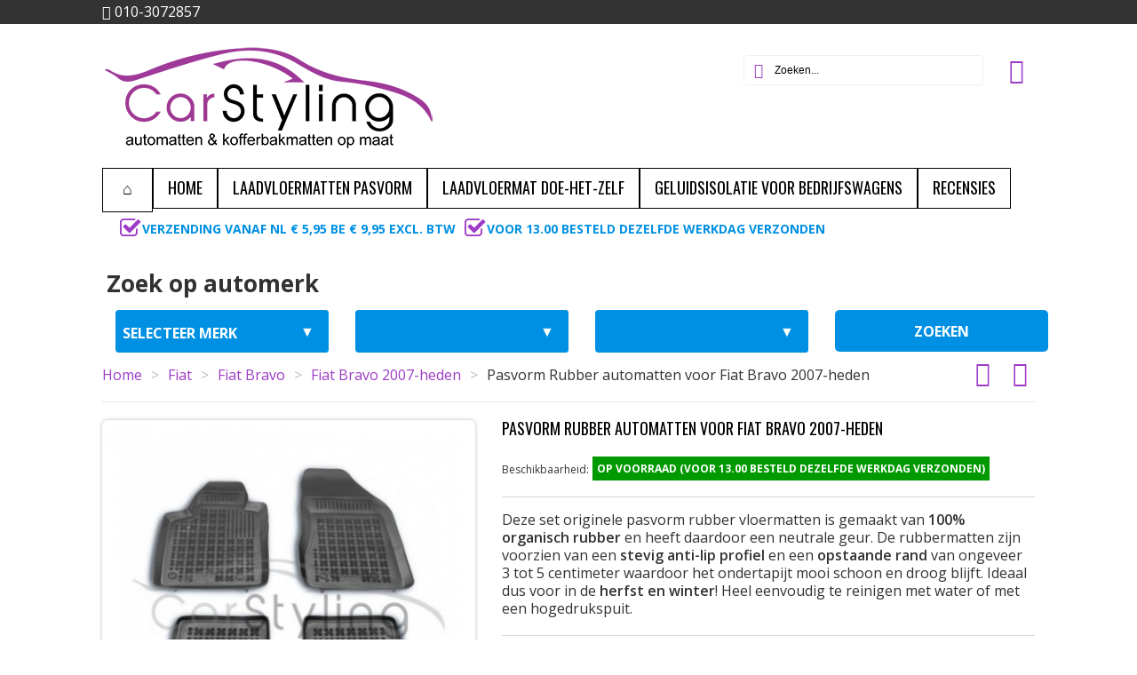

--- FILE ---
content_type: text/html; charset=utf-8
request_url: https://www.automattenopmaat.nl/fiat-bravo-2007/fiat-bravo-rubbermat.html
body_size: 28112
content:
<!DOCTYPE html><html><head><link rel="stylesheet" href="https://www.automattenopmaat.nl/font-awesome/css/font-awesome.min.css">      <noscript><img height="1" width="1" style="display:none" src="https://www.facebook.com/tr?id=2289313721330906&ev=PageView&noscript=1" /></noscript><title>Rubber automatten Fiat Bravo | Rubber automat Fiat Bravo | Rubber matten Fiat Bravo</title><meta name="viewport" content="width=device-width, initial-scale=1"><meta name="description" content="Originele pasvorm rubber automatten inclusief bevestiging voor de Fiat Bravo. Geproduceerd van organisch materiaal dus geen rubber geur."/><meta name="keywords" content="Rubber automatten, Fiat Bravo, pasvorm, bescherming auto, vloermatten, rubber vloermatten, inclusief bevestigingsmateriaal, pasvorm, originele pasvorm, mattenset, rubber, vloermatten, met bevestiging"/><link rel="canonical" href="https://www.automattenopmaat.nl/fiat-bravo-2007/fiat-bravo-rubbermat.html" /><meta http-equiv="Content-Type" content="application/xhtml+xml; charset=utf-8"/><meta http-equiv="content-language" content="nl"/><meta name="generator" content="PrestaShop"/><meta name="robots" content="index,follow"/><link rel="icon" type="image/vnd.microsoft.icon" href="/img/favicon.ico?1652106002"/><link rel="shortcut icon" type="image/x-icon" href="/img/favicon.ico?1652106002"/><link href="https://www.automattenopmaat.nl/themes/buyshop/cache/v_112_4f263ac44bf266822fe18b8ee464b9c5_tonytheme.css" rel="stylesheet" type="text/css" media="all"><link href="https://www.automattenopmaat.nl/themes/buyshop/cache/v_112_c9c853bf42e442286f7f3cddcdea1b86_all.css" rel="stylesheet" type="text/css" media="all"><link href="https://www.automattenopmaat.nl/themes/buyshop/css/customization.css" rel="stylesheet" type="text/css" media="all"><link href="https://www.automattenopmaat.nl/themes/buyshop/css/andepict.css" rel="stylesheet" type="text/css" media="all"><link href="https://www.automattenopmaat.nl/themes/buyshop/css/custom.css" rel="stylesheet" type="text/css" media="all"><link href="https://fonts.googleapis.com/css?family=Open+Sans:400,600,700,800,300italic,400italic,600italic,700italic,800italic" rel="stylesheet" type="text/css" media="all"><link href="https://fonts.googleapis.com/css?family=Oswald" rel="stylesheet" type="text/css" media="all"> <!--[if lte IE 8 ]><link href="https://www.automattenopmaat.nl/themes/buyshop/css/styleie8.css" rel="stylesheet"> 
<script src="https://www.automattenopmaat.nl/themes/buyshop/js/html5.js"></script> <![endif]--> <!--[if lt IE 9]> 
<script type="text/javascript" src="https://www.automattenopmaat.nl/themes/buyshop/js/html5.js"></script> 
<script src="https://www.automattenopmaat.nl/themes/buyshop/css/css3-mediaqueries.js"></script> <![endif]--> <!--[if IE 9 ]><link href="https://www.automattenopmaat.nl/themes/buyshop/css/styleie9.css" rel="stylesheet"> <![endif]-->  <!--[if lte IE 8 ]><link href="https://www.automattenopmaat.nl/themes/buyshop/css/styleie8.css" rel="stylesheet"> 
<script src="https://www.automattenopmaat.nl/themes/buyshop/js/ie8.js"></script> <![endif]--><meta property="og:type" content="product" /><meta property="og:url" content="https://www.automattenopmaat.nl/fiat-bravo-2007/fiat-bravo-rubbermat.html" /><meta property="og:title" content="Rubber automatten Fiat Bravo | Rubber automat Fiat Bravo | Rubber matten Fiat Bravo" /><meta property="og:site_name" content="CarStyling" /><meta property="og:description" content="Originele pasvorm rubber automatten inclusief bevestiging voor de Fiat Bravo. Geproduceerd van organisch materiaal dus geen rubber geur." /><meta property="og:image" content="https://www.automattenopmaat.nl/11079-large_default/fiat-bravo-rubbermat.jpg" /><meta property="product:pretax_price:amount" content="56.98" /><meta property="product:pretax_price:currency" content="EUR" /><meta property="product:price:amount" content="68.95" /><meta property="product:price:currency" content="EUR" /> <style>select[name^=group_] option.invalidAttribute,
                .color_pick.invalidAttribute { opacity: .5 !important; -ms-filter: "progid:DXImageTransform.Microsoft.Alpha(Opacity=50)" !important; cursor: not-allowed !important; }
                input[type=radio][name^=group_].invalidAttribute { cursor: not-allowed !important; }</style>  </head><body id="product" class=" christmas lang-nl"><noscript><iframe src="https://www.googletagmanager.com/ns.html?id=GTM-KQKH8DL" height="0" width="0" style="display:none;visibility:hidden"></iframe></noscript><div id="preloader"><div class="message"><div class="inside"><b><span id="preloader-product-name"></span></b> is toegevoegd aan uw winkelwagen</div></div></div><div id="wrap"><div id="page"><div id="topline"><div class="container"><div class="wrapper_w"><div class="pull-left hidden-phone hidden-tablet "><div class="phone"><i class="icon-phone-squared"></i>&nbsp;010-3072857</div></div><div class="pull-right"><div class="alignright"> <span class="hidden-small-desktop"> &nbsp;&nbsp;</span><div id="custom-mobile-menu" class="mobile-menu hidden-desktop"> <span class="icon-mobile-menu"><span></div></div></div></div></div><div id="custom-mobile-menu-list" class="mobile-menu-list hidden"><ul><li> <label class="group-title">Kies uw auto</label><ul><ul class="tree dhtml"><li class="category_100"> <a href="https://www.automattenopmaat.nl/alfa-romeo/" title="Maak uw interieur weer als nieuw met onze&nbsp; Luxe Velours automatten voor Alfa Romeo. De automatten&nbsp;van&nbsp; automattenopmaat.nl &nbsp;zijn voor uw autotype speciaal op maat gemaakt en worden geleverd inclusief bevestigingssysteem . Daarnaast hebben wij op vooraad &nbsp;100% originele pasvorm&nbsp;rubber automatten&nbsp; met een opstaande rand waardoor vocht en vuil niet in uw tapijt kunnen trekken. De rubber matten zijn voorzien van een&nbsp;antislip laag waardoor deze niet gaan glijden. &nbsp; Minder bekend maar zeker net zo handig zijn de kofferbakmatten voor Alfa Romeo. De kofferbakmat is &nbsp; voorzien van opstaande rand, heeft een antislip profiel aan de bovenzijde waardoor spullen achterin de auto minder gaan schuiven en zijn ook weer speciaal gemaakt voor uw Alfa Romeo . Ideaal tijdens de herfst- en winterperiode om uw auto optimaal schoon te houden of wanneer u bijvoorbeeld een hond heeft." onclick="$(this).parent().find('> .grower').click(); return false;">Alfa Romeo</a><ul><li class="category_103"> <a href="https://www.automattenopmaat.nl/alfa-romeo-147/" title="">Alfa Romeo 147</a></li><li class="category_105"> <a href="https://www.automattenopmaat.nl/alfa-romeo-156/" title="">Alfa Romeo 156</a></li><li class="category_108"> <a href="https://www.automattenopmaat.nl/alfa-romeo-159/" title="">Alfa Romeo 159</a></li><li class="category_112"> <a href="https://www.automattenopmaat.nl/alfa-romeo-giulia/" title="">Alfa romeo Giulia</a></li><li class="category_118"> <a href="https://www.automattenopmaat.nl/alfa-romeo-giulietta/" title="">Alfa Romeo Giulietta</a></li><li class="category_116"> <a href="https://www.automattenopmaat.nl/alfa-romeo-gt/" title="">Alfa Romeo GT</a></li><li class="category_120"> <a href="https://www.automattenopmaat.nl/alfa-romeo-mito/" title="">Alfa Romeo Mito</a></li><li class="category_114 last"> <a href="https://www.automattenopmaat.nl/alfa-romeo-stelvio/" title="">Alfa Romeo Stelvio</a></li></ul></li><li class="category_200"> <a href="https://www.automattenopmaat.nl/audi/" title="Maak uw interieur weer als nieuw met onze&nbsp; Luxe Velours automatten voor Audi. De automatten&nbsp;van&nbsp; automattenopmaat.nl &nbsp;zijn voor uw autotype speciaal op maat gemaakt en worden geleverd inclusief bevestigingssysteem . Daarnaast hebben wij op vooraad &nbsp;100% originele pasvorm&nbsp;rubber automatten&nbsp; met een opstaande rand waardoor vocht en vuil niet in uw tapijt kunnen trekken. De rubber matten zijn voorzien van een&nbsp;antislip laag waardoor deze niet gaan glijden. &nbsp; Minder bekend maar zeker net zo handig zijn de kofferbakmatten voor Audi. De kofferbakmat is &nbsp; voorzien van opstaande rand, heeft een antislip profiel aan de bovenzijde waardoor spullen achterin de auto minder gaan schuiven en zijn ook weer speciaal gemaakt voor uw Audi . Ideaal tijdens de herfst- en winterperiode om uw auto optimaal schoon te houden of wanneer u bijvoorbeeld een hond heeft." onclick="$(this).parent().find('> .grower').click(); return false;">Audi</a><ul><li class="category_8045"> <a href="https://www.automattenopmaat.nl/audi-s-bouwjaar-voor-2000/" title="">Audi&#039;s bouwjaar voor 2000</a></li><li class="category_203"> <a href="https://www.automattenopmaat.nl/audi-a1/" title="">Audi A1</a></li><li class="category_205"> <a href="https://www.automattenopmaat.nl/audi-a2/" title="">Audi A2</a></li><li class="category_207"> <a href="https://www.automattenopmaat.nl/audi-a3/" title="">Audi A3</a></li><li class="category_215"> <a href="https://www.automattenopmaat.nl/audi-a4/" title="">Audi A4</a></li><li class="category_224"> <a href="https://www.automattenopmaat.nl/audi-a5/" title="">Audi A5</a></li><li class="category_228"> <a href="https://www.automattenopmaat.nl/audi-a6/" title="">Audi A6</a></li><li class="category_235"> <a href="https://www.automattenopmaat.nl/audi-a7/" title="">Audi A7</a></li><li class="category_237"> <a href="https://www.automattenopmaat.nl/audi-a8/" title="">Audi A8</a></li><li class="category_247"> <a href="https://www.automattenopmaat.nl/audi-q2/" title="">Audi Q2</a></li><li class="category_241"> <a href="https://www.automattenopmaat.nl/audi-q3/" title="">Audi Q3</a></li><li class="category_243"> <a href="https://www.automattenopmaat.nl/audi-q5/" title="">Audi Q5</a></li><li class="category_245"> <a href="https://www.automattenopmaat.nl/audi-q7/" title="">Audi Q7</a></li><li class="category_8108"> <a href="https://www.automattenopmaat.nl/audi-q8/" title="">Audi Q8</a></li><li class="category_8195 last"> <a href="https://www.automattenopmaat.nl/audi-e-tron/" title="">Audi E-tron</a></li></ul></li><li class="category_400"> <a href="https://www.automattenopmaat.nl/bmw/" title="Maak uw interieur weer als nieuw met onze&nbsp; Luxe Velours automatten voor BMW. De automatten&nbsp;van&nbsp;automattenopmaat.nl &nbsp;zijn voor uw autotype speciaal op maat gemaakt en worden geleverd inclusief bevestigingssysteem . Daarnaast hebben wij op vooraad &nbsp;100% originele pasvorm&nbsp;rubber automatten&nbsp; met een opstaande rand waardoor vocht en vuil niet in uw tapijt kunnen trekken. De rubber matten zijn voorzien van een&nbsp;antislip laag waardoor deze niet gaan glijden. &nbsp; Minder bekend maar zeker net zo handig zijn de kofferbakmatten voor BMW. De kofferbakmat is &nbsp; voorzien van opstaande rand, heeft een antislip profiel aan de bovenzijde waardoor spullen achterin de auto minder gaan schuiven en zijn ook weer speciaal gemaakt voor uw BMW. Ideaal tijdens de herfst- en winterperiode om uw auto optimaal schoon te houden of wanneer u bijvoorbeeld een hond heeft." onclick="$(this).parent().find('> .grower').click(); return false;">BMW</a><ul><li class="category_401"> <a href="https://www.automattenopmaat.nl/bmw-1-serie/" title="">BMW 1-serie</a></li><li class="category_407"> <a href="https://www.automattenopmaat.nl/bmw-2-serie/" title="">BMW 2-serie</a></li><li class="category_410"> <a href="https://www.automattenopmaat.nl/bmw-3-serie/" title="">BMW 3-serie</a></li><li class="category_423"> <a href="https://www.automattenopmaat.nl/bmw-4-serie/" title="">BMW 4-serie</a></li><li class="category_427"> <a href="https://www.automattenopmaat.nl/bmw-5-serie/" title="">BMW 5-serie</a></li><li class="category_442"> <a href="https://www.automattenopmaat.nl/bmw-7-serie/" title="">BMW 7-serie</a></li><li class="category_8192"> <a href="https://www.automattenopmaat.nl/bmw-8-serie/" title="">BMW 8-SERIE</a></li><li class="category_448"> <a href="https://www.automattenopmaat.nl/bmw-i3/" title="">BMW i3</a></li><li class="category_450"> <a href="https://www.automattenopmaat.nl/bmw-x1/" title="">BMW X1</a></li><li class="category_8113"> <a href="https://www.automattenopmaat.nl/bmw-x2/" title="">BMW X2</a></li><li class="category_453"> <a href="https://www.automattenopmaat.nl/bmw-x3/" title="">BMW X3</a></li><li class="category_456"> <a href="https://www.automattenopmaat.nl/bmw-x4/" title="">BMW X4</a></li><li class="category_458"> <a href="https://www.automattenopmaat.nl/bmw-x5/" title="">BMW X5</a></li><li class="category_463"> <a href="https://www.automattenopmaat.nl/bmw-x6/" title="">BMW X6</a></li><li class="category_8176 last"> <a href="https://www.automattenopmaat.nl/bmw-x7/" title="">BMW X7</a></li></ul></li><li class="category_600"> <a href="https://www.automattenopmaat.nl/chevrolet/" title="Maak uw interieur weer als nieuw met onze&nbsp; Luxe Velours automatten voor Chevrolet. De automatten&nbsp;van&nbsp; automattenopmaat.nl &nbsp;zijn voor uw autotype speciaal op maat gemaakt en worden geleverd inclusief bevestigingssysteem . Daarnaast hebben wij op vooraad &nbsp;100% originele pasvorm&nbsp;rubber automatten&nbsp; met een opstaande rand waardoor vocht en vuil niet in uw tapijt kunnen trekken. De rubber matten zijn voorzien van een&nbsp;antislip laag waardoor deze niet gaan glijden. &nbsp; Minder bekend maar zeker net zo handig zijn de kofferbakmatten voor Chevrolet. De kofferbakmat is &nbsp; voorzien van opstaande rand, heeft een antislip profiel aan de bovenzijde waardoor spullen achterin de auto minder gaan schuiven en zijn ook weer speciaal gemaakt voor uw Chevrolet . Ideaal tijdens de herfst- en winterperiode om uw auto optimaal schoon te houden of wanneer u bijvoorbeeld een hond heeft." onclick="$(this).parent().find('> .grower').click(); return false;">Chevrolet</a><ul><li class="category_601"> <a href="https://www.automattenopmaat.nl/chevrolet-aveo/" title="">Chevrolet Aveo</a></li><li class="category_607"> <a href="https://www.automattenopmaat.nl/chevrolet-captiva/" title="">Chevrolet Captiva</a></li><li class="category_610"> <a href="https://www.automattenopmaat.nl/chevrolet-cruze/" title="">Chevrolet Cruze</a></li><li class="category_614"> <a href="https://www.automattenopmaat.nl/chevrolet-epica/" title="">Chevrolet Epica</a></li><li class="category_616"> <a href="https://www.automattenopmaat.nl/chevrolet-evanda/" title="">Chevrolet Evanda</a></li><li class="category_618"> <a href="https://www.automattenopmaat.nl/chevrolet-kalos/" title="">Chevrolet Kalos</a></li><li class="category_620"> <a href="https://www.automattenopmaat.nl/chevrolet-lacetti/" title="">Chevrolet Lacetti</a></li><li class="category_643"> <a href="https://www.automattenopmaat.nl/chevrolet-malibu/" title="">Chevrolet Malibu</a></li><li class="category_628"> <a href="https://www.automattenopmaat.nl/chevrolet-nubira/" title="">Chevrolet Nubira</a></li><li class="category_631"> <a href="https://www.automattenopmaat.nl/chevrolet-orlando/" title="">Chevrolet Orlando</a></li><li class="category_633"> <a href="https://www.automattenopmaat.nl/chevrolet-spark/" title="">Chevrolet Spark</a></li><li class="category_639 last"> <a href="https://www.automattenopmaat.nl/chevrolet-trax/" title="">Chevrolet Trax</a></li></ul></li><li class="category_800"> <a href="https://www.automattenopmaat.nl/chrysler/" title="Maak uw interieur weer als nieuw met onze&nbsp; Luxe Velours automatten voor Chrysler. De automatten&nbsp;van&nbsp; automattenopmaat.nl &nbsp;zijn voor uw autotype speciaal op maat gemaakt en worden geleverd inclusief bevestigingssysteem . Daarnaast hebben wij op vooraad &nbsp;100% originele pasvorm&nbsp;rubber automatten&nbsp; met een opstaande rand waardoor vocht en vuil niet in uw tapijt kunnen trekken. De rubber matten zijn voorzien van een&nbsp;antislip laag waardoor deze niet gaan glijden. &nbsp; Minder bekend maar zeker net zo handig zijn de kofferbakmatten voor Chrysler. De kofferbakmat is &nbsp; voorzien van opstaande rand, heeft een antislip profiel aan de bovenzijde waardoor spullen achterin de auto minder gaan schuiven en zijn ook weer speciaal gemaakt voor uw Chrysler . Ideaal tijdens de herfst- en winterperiode om uw auto optimaal schoon te houden of wanneer u bijvoorbeeld een hond heeft." onclick="$(this).parent().find('> .grower').click(); return false;">Chrysler</a><ul><li class="category_805 last"> <a href="https://www.automattenopmaat.nl/chrysler-voyager/" title="">Chrysler Voyager</a></li></ul></li><li class="category_900"> <a href="https://www.automattenopmaat.nl/citroen/" title="Maak uw interieur weer als nieuw met onze&nbsp; Luxe Velours automatten voor Citroen. De automatten&nbsp;van&nbsp; automattenopmaat.nl &nbsp;zijn voor uw autotype speciaal op maat gemaakt en worden geleverd inclusief bevestigingssysteem . Daarnaast hebben wij op vooraad &nbsp;100% originele pasvorm&nbsp;rubber automatten&nbsp; met een opstaande rand waardoor vocht en vuil niet in uw tapijt kunnen trekken. De rubber matten zijn voorzien van een&nbsp;antislip laag waardoor deze niet gaan glijden. &nbsp; Minder bekend maar zeker net zo handig zijn de kofferbakmatten voor Citroen. De kofferbakmat is &nbsp; voorzien van opstaande rand, heeft een antislip profiel aan de bovenzijde waardoor spullen achterin de auto minder gaan schuiven en zijn ook weer speciaal gemaakt voor uw Citroen . Ideaal tijdens de herfst- en winterperiode om uw auto optimaal schoon te houden of wanneer u bijvoorbeeld een hond heeft." onclick="$(this).parent().find('> .grower').click(); return false;">Citro&euml;n</a><ul><li class="category_901"> <a href="https://www.automattenopmaat.nl/citroen-berlingo/" title="De Citro&euml;n Berlingo is in 1997 ontworpen in samenwerking met Peugeot. De oorspronkelijke Berlingo werd in 1997 gelanceerd en de herziene versie in 2003. De Citro&euml;n Berlingo en de Peugeot Partner waren de eerste bestelwagens in deze categorie. Als snel volgde de Renault Kangoo en niet veel later de Opel Tour, Ford Tourneo Connect en de Volkswagen Caddy. Voor de Citro&euml;n Berlingo hebben wij skai leder pasvorm stoelhoezen Citro&euml;n Berlingo voor de uitvoering met 2 stoelen, 3 stoelen en de armsteun erbij. Naast stoelhoezen bieden wij ook automatten aan. Luxe velours automatten voor een luxe en zeer nette uitstraling maar ook rubberen automatten voor de natte wintermaanden. En dan komen we bij de laadvloermatten. Wij bieden 3 verschillende soorten laadvloermatten aan. We hebben ze in traanplaat motief, Top Grip motief en de kunststof variant.">Citro&euml;n Berlingo</a></li><li class="category_910"> <a href="https://www.automattenopmaat.nl/citroen-c1/" title="">Citro&euml;n C1</a></li><li class="category_914"> <a href="https://www.automattenopmaat.nl/citroen-c2/" title="">Citro&euml;n C2</a></li><li class="category_916"> <a href="https://www.automattenopmaat.nl/citroen-c3/" title="">Citro&euml;n C3</a></li><li class="category_920"> <a href="https://www.automattenopmaat.nl/citroen-c4/" title="">Citro&euml;n C4</a></li><li class="category_927"> <a href="https://www.automattenopmaat.nl/citroen-c5/" title="">Citro&euml;n C5</a></li><li class="category_931"> <a href="https://www.automattenopmaat.nl/citroen-c6/" title="">Citro&euml;n C6</a></li><li class="category_933"> <a href="https://www.automattenopmaat.nl/citroen-c8/" title="">Citro&euml;n C8</a></li><li class="category_937"> <a href="https://www.automattenopmaat.nl/citroen-c-crosser/" title="">Citro&euml;n C-Crosser</a></li><li class="category_963"> <a href="https://www.automattenopmaat.nl/citroen-elysse/" title="">Citro&euml;n C-Elysse</a></li><li class="category_941"> <a href="https://www.automattenopmaat.nl/citroen-ds/" title="">Citro&euml;n DS</a></li><li class="category_946"> <a href="https://www.automattenopmaat.nl/citroen-jumper/" title="De Citro&euml;n Jumper is een grote bestelwagen/camionette van automerk Citro&euml;n die geproduceerd wordt door Sevel Sud vanaf 1994. De wagen is hetzelfde als de Peugeot Boxer en de Fiat Ducato. In Engeland wordt de auto verkocht onder de naam Citro&euml;n Relay. In 2006 verscheen de nieuwe Jumper. Deze is ook weer ontwikkeld in een samenwerking tussen PSA (Citro&euml;n Jumper en Peugeot Boxer) en Fiat (Ducato). CarStyling heeft een breed assortiment wat betreft de Citro&euml;n Jumper. Pasvorm stoelhoezen Citro&euml;n Jumper van zeer hoogwaardig kwaliteit, Luxe velours automatten en natuurlijk voor de wintermaanden top kwaliteit Rubber automatten om het vocht en vuil buiten de auto te houden. Tevens bieden wij ook 3 verschillende soorten Laadvloermatten aan. Traanplaat rubber, Top Grip rubber en kunststof laadvloeren. De laadvloermatten zijn ideaal om de laadruimte van uw bestelwagen te beschermen.">Citro&euml;n Jumper</a></li><li class="category_949"> <a href="https://www.automattenopmaat.nl/citroen-jumpy/" title="De Citro&euml;n&nbsp;Jumpy werd geproduceerd in 1995, waarna in 2004 het facelift model volgde. De Citro&euml;n&nbsp;Jumpy is vrijwel identiek aan de Peugeot Expert en de Fiat Scudo. CarStyling heeft een ruim assortiment producten voor deze auto. Naast p asvorm stoelhoezen Citro&euml;n&nbsp;Jumpy verkopen wij ook laadvloermatten , rubber automatten en Velours automatten voor de Citro&euml;n&nbsp;Jumpy. Rubber automatten zijn ideaal voor tijdens de natte wintermaanden, vocht en vuil blijven op de mat liggen door de opstaande randen en kunnen zo niet doordringen tot het tapijt van de auto en daardoor de carrosserie beschadigen. De stoelhoes beschermt uw originele bekleding tegen slijtage en tegen vuil of vlekken. Hiermee blijft de waarde van de auto behouden wat gunstig is voor een eventuele latere verkoop.">Citro&euml;n Jumpy</a></li><li class="category_953"> <a href="https://www.automattenopmaat.nl/citroen-nemo/" title="Automattenopmaat.nl verkoopt pasvorm&nbsp; stoelhoezen voor de Citro&euml;n Nem o. De stoelhoezen zijn duurzaam en comfortabel en hebben een perfecte pasvorm voor een meer permanente oplossing ter bescherming van de bekleding in uw bedrijfsauto. De stoelhoezen zijn eenvoudig en snel te monteren en geschikt voor gebruik van stoelen met airbags. Door het gebruik van stoelhoezen beschermt u de originele bekleding en blijft de waarde van uw auto behouden. De hoezen zijn tevens eenvoudig te reinigen. Ook in ons assortiment zijn de &nbsp;pasvorm automatten. Met pasvorm automatten beschermt u het tapijt in de auto tegen slijten. Doordat het vocht niet kan doordringen blijft ook uw&nbsp;carrosserie&nbsp;beschermd tegen roesten. De&nbsp; rubber kofferbakmat &nbsp;voor de Citroen Nemo heeft een opstaande rand waardoor vocht en vuil blijven liggen. Deze mat is eenvoudig schoon te maken met water en zelfs met een hogedrukreiniger. Het rubber is voorzien van een antislip profiel wat voorkomt dan spullen makkelijk gaan schuiven.">Citro&euml;n Nemo</a></li><li class="category_960 last"> <a href="https://www.automattenopmaat.nl/citroen-xsara/" title="">Citro&euml;n Xsara</a></li></ul></li><li class="category_1100"> <a href="https://www.automattenopmaat.nl/dacia/" title="Maak uw interieur weer als nieuw met onze&nbsp; Luxe Velours automatten voor Dacia. De automatten&nbsp;van&nbsp; automattenopmaat.nl &nbsp;zijn voor uw autotype speciaal op maat gemaakt en worden geleverd inclusief bevestigingssysteem . Daarnaast hebben wij op vooraad &nbsp;100% originele pasvorm&nbsp;rubber automatten&nbsp; met een opstaande rand waardoor vocht en vuil niet in uw tapijt kunnen trekken. De rubber matten zijn voorzien van een&nbsp;antislip laag waardoor deze niet gaan glijden. &nbsp; Minder bekend maar zeker net zo handig zijn de kofferbakmatten voor Dacia. De kofferbakmat is &nbsp; voorzien van opstaande rand, heeft een antislip profiel aan de bovenzijde waardoor spullen achterin de auto minder gaan schuiven en zijn ook weer speciaal gemaakt voor uw Dacia . Ideaal tijdens de herfst- en winterperiode om uw auto optimaal schoon te houden of wanneer u bijvoorbeeld een hond heeft." onclick="$(this).parent().find('> .grower').click(); return false;">Dacia</a><ul><li class="category_1101"> <a href="https://www.automattenopmaat.nl/dacia-dokker/" title="">Dacia Dokker</a></li><li class="category_1103"> <a href="https://www.automattenopmaat.nl/dacia-duster/" title="">Dacia Duster</a></li><li class="category_1108"> <a href="https://www.automattenopmaat.nl/dacia-lodgy/" title="">Dacia Lodgy</a></li><li class="category_1110"> <a href="https://www.automattenopmaat.nl/dacia-logan/" title="">Dacia Logan</a></li><li class="category_1113 last"> <a href="https://www.automattenopmaat.nl/dacia-sandero/" title="">Dacia Sandero</a></li></ul></li><li class="category_1200"> <a href="https://www.automattenopmaat.nl/daewoo/" title="Maak uw interieur weer als nieuw met onze&nbsp; Luxe Velours automatten voor Daewoo. De automatten&nbsp;van&nbsp; automattenopmaat.nl &nbsp;zijn voor uw autotype speciaal op maat gemaakt en worden geleverd inclusief bevestigingssysteem . Daarnaast hebben wij op vooraad &nbsp;100% originele pasvorm&nbsp;rubber automatten&nbsp; met een opstaande rand waardoor vocht en vuil niet in uw tapijt kunnen trekken. De rubber matten zijn voorzien van een&nbsp;antislip laag waardoor deze niet gaan glijden. &nbsp; Minder bekend maar zeker net zo handig zijn de kofferbakmatten voor Daewoo. De kofferbakmat is &nbsp; voorzien van opstaande rand, heeft een antislip profiel aan de bovenzijde waardoor spullen achterin de auto minder gaan schuiven en zijn ook weer speciaal gemaakt voor uw Daewoo . Ideaal tijdens de herfst- en winterperiode om uw auto optimaal schoon te houden of wanneer u bijvoorbeeld een hond heeft." onclick="$(this).parent().find('> .grower').click(); return false;">Daewoo</a><ul><li class="category_1203"> <a href="https://www.automattenopmaat.nl/daewoo-kalos/" title="">Daewoo Kalos</a></li><li class="category_1215 last"> <a href="https://www.automattenopmaat.nl/daewoo-nubira/" title="">Daewoo Nubira</a></li></ul></li><li class="category_1250"> <a href="https://www.automattenopmaat.nl/daihatsu/" title="Maak uw interieur weer als nieuw met onze&nbsp; Luxe Velours automatten voor Daihatsu. De automatten&nbsp;van&nbsp; automattenopmaat.nl &nbsp;zijn voor uw autotype speciaal op maat gemaakt en worden geleverd inclusief bevestigingssysteem . Daarnaast hebben wij op vooraad &nbsp;100% originele pasvorm&nbsp;rubber automatten&nbsp; met een opstaande rand waardoor vocht en vuil niet in uw tapijt kunnen trekken. De rubber matten zijn voorzien van een&nbsp;antislip laag waardoor deze niet gaan glijden. &nbsp; Minder bekend maar zeker net zo handig zijn de kofferbakmatten voor Daihatsu. De kofferbakmat is &nbsp; voorzien van opstaande rand, heeft een antislip profiel aan de bovenzijde waardoor spullen achterin de auto minder gaan schuiven en zijn ook weer speciaal gemaakt voor uw Daihatsu . Ideaal tijdens de herfst- en winterperiode om uw auto optimaal schoon te houden of wanneer u bijvoorbeeld een hond heeft." onclick="$(this).parent().find('> .grower').click(); return false;">Daihatsu</a><ul><li class="category_1274 last"> <a href="https://www.automattenopmaat.nl/daihatsu-terios/" title="">Daihatsu Terios</a></li></ul></li><li class="category_1400"> <a href="https://www.automattenopmaat.nl/fiat/" title="Maak uw interieur weer als nieuw met onze&nbsp; Luxe Velours automatten voor Fiat. De automatten&nbsp;van&nbsp; automattenopmaat.nl &nbsp;zijn voor uw autotype speciaal op maat gemaakt en worden geleverd inclusief bevestigingssysteem . Daarnaast hebben wij op vooraad &nbsp;100% originele pasvorm&nbsp;rubber automatten&nbsp; met een opstaande rand waardoor vocht en vuil niet in uw tapijt kunnen trekken. De rubber matten zijn voorzien van een&nbsp;antislip laag waardoor deze niet gaan glijden. &nbsp; Minder bekend maar zeker net zo handig zijn de kofferbakmatten voor Fiat. De kofferbakmat is &nbsp; voorzien van opstaande rand, heeft een antislip profiel aan de bovenzijde waardoor spullen achterin de auto minder gaan schuiven en zijn ook weer speciaal gemaakt voor uw Fiat . Ideaal tijdens de herfst- en winterperiode om uw auto optimaal schoon te houden of wanneer u bijvoorbeeld een hond heeft." onclick="$(this).parent().find('> .grower').click(); return false;">Fiat</a><ul><li class="category_1401"> <a href="https://www.automattenopmaat.nl/fiat-500/" title="">Fiat 500</a></li><li class="category_1410"> <a href="https://www.automattenopmaat.nl/fiat-bravo/" title="">Fiat Bravo</a></li><li class="category_1416"> <a href="https://www.automattenopmaat.nl/fiat-croma/" title="">Fiat Croma</a></li><li class="category_1419"> <a href="https://www.automattenopmaat.nl/fiat-doblo/" title="">Fiat Dobl&ograve;</a></li><li class="category_1424"> <a href="https://www.automattenopmaat.nl/fiat-ducato/" title="De Fiat Ducato is een bestelwagen uit het middensegment van de Italiaanse fabrikant Fiat. De ducato werd ge&iuml;ntroduceerd in 1981. Een tweede generatie verscheen in 1993 en de derde verscheen in 2006. De Peugeot Boxer en Citro&euml;n Jumper zijn dezelfde modellen. Alle drie de bestelauto&rsquo;s rijden met Fiat motoren. Naast pasvorm stoelhoezen Fiat Ducato verkopen wij ook laadvloermatten, rubber automatten en Velours automatten voor de Fiat Ducato. Rubber automatten zijn ideaal voor tijdens de natte wintermaanden, vocht en vuil blijven op de mat liggen door de opstaande randen en kunnen zo niet doordringen tot het tapijt van de auto en daardoor de carrosserie beschadigen. De stoelhoes beschermt uw originele bekleding tegen slijtage en tegen vuil of vlekken. Hiermee blijft de waarde van de auto behouden wat gunstig is voor een eventuele latere verkoop.">Fiat Ducato</a></li><li class="category_1427"> <a href="https://www.automattenopmaat.nl/fiat-fiorino/" title="Uw auto is een kostbaar bezit en daarom wilt u deze zowel van buiten als binnen in een optimale conditie houden. CarStyling heeft een aantal producten in het assortiment dat u hierbij kan helpen. Zo verkopen wij pasvorm automatten , deze zijn op maat gemaakt voor uw type auto. Een automat biedt bescherming tegen vocht en vuil, waardoor het originele tapijt schoon en droog blijft. U kunt ook kiezen voor een rubber automat met opstaande rand, ideaal voor tijdens de natte wintermaanden. De stoelhoezen voor de Fiat Fiorino&nbsp; zijn pasvorm en zitten daarom mooi over uw bekleding. Bescherm uw stoelen tegen slijtage, verkleuring en vervuiling. Hierdoor kunt u de auto bij eventuele latere verkoop makkelijker verkopen. Minder bekend maar daarom niet minder handig is de kofferbakmat . Ook deze wordt op maat gemaakt, waardoor de vorm naadloos aansluit in uw bagageruimte. Door een antislip profiel voorkomt u tevens dat spullen die achterin liggen gaan schuiven.">Fiat Fiorino</a></li><li class="category_1430"> <a href="https://www.automattenopmaat.nl/fiat-freemont/" title="">Fiat Freemont</a></li><li class="category_1405"> <a href="https://www.automattenopmaat.nl/fiat-fullback/" title="">Fiat Fullback</a></li><li class="category_1432"> <a href="https://www.automattenopmaat.nl/fiat-idea/" title="">Fiat Idea</a></li><li class="category_1434"> <a href="https://www.automattenopmaat.nl/fiat-linea/" title="">Fiat Linea</a></li><li class="category_1441"> <a href="https://www.automattenopmaat.nl/fiat-panda/" title="">Fiat Panda</a></li><li class="category_1445"> <a href="https://www.automattenopmaat.nl/fiat-punto/" title="">Fiat Punto</a></li><li class="category_1451"> <a href="https://www.automattenopmaat.nl/fiat-qubo/" title="">Fiat Qubo</a></li><li class="category_1453"> <a href="https://www.automattenopmaat.nl/fiat-scudo/" title="De Fiat Scudo is een middelgrote bestelwagen die groter is dan de Fiat Doblo en kleiner dan de Fiat Ducato. De Fiat Scudo wordt samen gebouwd met de Citro&euml;n Jumpy en de Peugeot Expert. De eerste generatie Scudo werdt ontwikkeld in 1995 en liep tot 2007. De oorspronkelijke laadvermogen van de Scudo is 900kg. De tweede generatie Scudo loopt vanaf 2007 tot heden. De cargo heeft een laadruimte van 5 tot 7 m3 en in de combi kunnen maximaal 9 mensen worden vervoerd. Het laadvermogen ligt tussen 1000 en 1200 kg. Voor de Fiat Scudo hebben wij skai leder pasvorm stoelhoezen Fiat Scudo voor de uitvoering met 2 stoelen, 3 stoelen en de armsteun erbij. Naast stoelhoezen bieden wij ook automatten aan. Luxe velours automatten voor een luxe en zeer nette uitstraling maar ook rubberen automatten voor de natte wintermaanden. Nog een mooi product is de laadvloermat. Wij bieden 3 verschillende soorten laadvloermatten aan. We hebben deze in traanplaat motief, Top Grip motief en de kunststof variant.">Fiat Scudo</a></li><li class="category_1456"> <a href="https://www.automattenopmaat.nl/fiat-sedici/" title="">Fiat Sedici</a></li><li class="category_1460"> <a href="https://www.automattenopmaat.nl/fiat-stilo/" title="">Fiat Stilo</a></li><li class="category_1458"> <a href="https://www.automattenopmaat.nl/fiat-tipo/" title="">Fiat Tipo</a></li><li class="category_1463"> <a href="https://www.automattenopmaat.nl/fiat-talento/" title="">Fiat Talento</a></li><li class="category_1466 last"> <a href="https://www.automattenopmaat.nl/fiat-ulysse/" title="">Fiat Ulysse</a></li></ul></li><li class="category_1550"> <a href="https://www.automattenopmaat.nl/ford/" title="Maak uw interieur weer als nieuw met onze&nbsp; Luxe Velours automatten voor Ford. De automatten&nbsp;van&nbsp; automattenopmaat.nl &nbsp;zijn voor uw autotype speciaal op maat gemaakt en worden geleverd inclusief bevestigingssysteem . Daarnaast hebben wij op vooraad &nbsp;100% originele pasvorm&nbsp;rubber automatten&nbsp; met een opstaande rand waardoor vocht en vuil niet in uw tapijt kunnen trekken. De rubber matten zijn voorzien van een&nbsp;antislip laag waardoor deze niet gaan glijden. &nbsp; Minder bekend maar zeker net zo handig zijn de kofferbakmatten voor Ford. De kofferbakmat is &nbsp; voorzien van opstaande rand, heeft een antislip profiel aan de bovenzijde waardoor spullen achterin de auto minder gaan schuiven en zijn ook weer speciaal gemaakt voor uw Ford . Ideaal tijdens de herfst- en winterperiode om uw auto optimaal schoon te houden of wanneer u bijvoorbeeld een hond heeft." onclick="$(this).parent().find('> .grower').click(); return false;">Ford</a><ul><li class="category_1551"> <a href="https://www.automattenopmaat.nl/ford-b-max/" title="">Ford B-Max</a></li><li class="category_1553"> <a href="https://www.automattenopmaat.nl/ford-c-max/" title="">Ford C-Max</a></li><li class="category_1557"> <a href="https://www.automattenopmaat.nl/ford-connect/" title="">Ford Connect</a></li><li class="category_1613"> <a href="https://www.automattenopmaat.nl/ford-courier/" title="">Ford Courier</a></li><li class="category_1625"> <a href="https://www.automattenopmaat.nl/ford-custom/" title="">Ford Custom</a></li><li class="category_8084"> <a href="https://www.automattenopmaat.nl/ford-ecosport/" title="">Ford EcoSport</a></li><li class="category_1707"> <a href="https://www.automattenopmaat.nl/ford-edge/" title="">Ford Edge</a></li><li class="category_1561"> <a href="https://www.automattenopmaat.nl/ford-fiesta/" title="Ford fiesta automatten">Ford Fi&euml;sta</a></li><li class="category_1569"> <a href="https://www.automattenopmaat.nl/ford-focus/" title="">Ford Focus</a></li><li class="category_1580"> <a href="https://www.automattenopmaat.nl/ford-fusion/" title="">Ford Fusion</a></li><li class="category_1583"> <a href="https://www.automattenopmaat.nl/ford-galaxy/" title="">Ford Galaxy</a></li><li class="category_1588"> <a href="https://www.automattenopmaat.nl/ford-ka/" title="">Ford Ka</a></li><li class="category_1592"> <a href="https://www.automattenopmaat.nl/ford-kuga/" title="">Ford Kuga</a></li><li class="category_1595"> <a href="https://www.automattenopmaat.nl/ford-mondeo/" title="">Ford Mondeo</a></li><li class="category_1601"> <a href="https://www.automattenopmaat.nl/ford-s-max/" title="">Ford S-Max</a></li><li class="category_8185"> <a href="https://www.automattenopmaat.nl/ford-puma/" title="">Ford Puma</a></li><li class="category_1622"> <a href="https://www.automattenopmaat.nl/ford-ranger/" title="">Ford Ranger</a></li><li class="category_1607 last"> <a href="https://www.automattenopmaat.nl/ford-transit/" title="De Ford Transit is de bestelwagen van de Europese divisie van het Amerikaanse automerk Ford. De bus werd gemaakt voor het eerst in 1953 en 40 jaar later waren er 5 miljoen exemplaren van gemaakt. Ondertussen zijn er al 5 verschillende generaties Transits geproduceerd. In 2001 werd het model uitgeroepen tot &lsquo;Van of the Year&rsquo;. Twee jaar later, in 2003, zou het die titel nogmaals behalen met de nieuwe en kleinere versie: de Transit Connect. De auto wordt gebruikt voor allerlei doeleinden: als bestelwagen, minibus en ambulance. Tevens is de auto ook populair als kampeerauto. Naast pasvorm stoelhoezen Ford Transit verkopen wij ook laadvloermatten, rubber automatten en Velours automatten voor de Ford Transit. Rubber automatten zijn ideaal voor tijdens de natte wintermaanden, vocht en vuil blijven op de mat liggen door de opstaande randen en kunnen zo niet doordringen tot het tapijt van de auto en daardoor de carrosserie beschadigen. De stoelhoes beschermt uw originele bekleding tegen slijtage en tegen vuil of vlekken. Hiermee blijft de waarde van de auto behouden wat gunstig is voor een eventuele latere verkoop.">Ford Transit</a></li></ul></li><li class="category_1675"> <a href="https://www.automattenopmaat.nl/honda/" title="Maak uw interieur weer als nieuw met onze&nbsp; Luxe Velours automatten voor Honda. De automatten&nbsp;van&nbsp; automattenopmaat.nl &nbsp;zijn voor uw autotype speciaal op maat gemaakt en worden geleverd inclusief bevestigingssysteem . Daarnaast hebben wij op vooraad &nbsp;100% originele pasvorm&nbsp;rubber automatten&nbsp; met een opstaande rand waardoor vocht en vuil niet in uw tapijt kunnen trekken. De rubber matten zijn voorzien van een&nbsp;antislip laag waardoor deze niet gaan glijden. &nbsp; Minder bekend maar zeker net zo handig zijn de kofferbakmatten voor Honda. De kofferbakmat is &nbsp; voorzien van opstaande rand, heeft een antislip profiel aan de bovenzijde waardoor spullen achterin de auto minder gaan schuiven en zijn ook weer speciaal gemaakt voor uw Honda . Ideaal tijdens de herfst- en winterperiode om uw auto optimaal schoon te houden of wanneer u bijvoorbeeld een hond heeft." onclick="$(this).parent().find('> .grower').click(); return false;">Honda</a><ul><li class="category_1676"> <a href="https://www.automattenopmaat.nl/honda-accord/" title="">Honda Accord</a></li><li class="category_8121"> <a href="https://www.automattenopmaat.nl/honda-city/" title="">Honda City</a></li><li class="category_1680"> <a href="https://www.automattenopmaat.nl/honda-civic/" title="">Honda Civic</a></li><li class="category_1691"> <a href="https://www.automattenopmaat.nl/honda-crv/" title="">Honda CR-V</a></li><li class="category_1697"> <a href="https://www.automattenopmaat.nl/honda-frv/" title="">Honda FR-V</a></li><li class="category_1699"> <a href="https://www.automattenopmaat.nl/honda-hrv/" title="">Honda HRV</a></li><li class="category_1702"> <a href="https://www.automattenopmaat.nl/honda-insight/" title="">Honda Insight</a></li><li class="category_1704 last"> <a href="https://www.automattenopmaat.nl/honda-jazz/" title="">Honda Jazz</a></li></ul></li><li class="category_1750"> <a href="https://www.automattenopmaat.nl/hyundai/" title="Maak uw interieur weer als nieuw met onze&nbsp; Luxe Velours automatten voor Hyundai. De automatten&nbsp;van&nbsp; automattenopmaat.nl &nbsp;zijn voor uw autotype speciaal op maat gemaakt en worden geleverd inclusief bevestigingssysteem . Daarnaast hebben wij op vooraad &nbsp;100% originele pasvorm&nbsp;rubber automatten&nbsp; met een opstaande rand waardoor vocht en vuil niet in uw tapijt kunnen trekken. De rubber matten zijn voorzien van een&nbsp;antislip laag waardoor deze niet gaan glijden. &nbsp; Minder bekend maar zeker net zo handig zijn de kofferbakmatten voor Hyundai. De kofferbakmat is &nbsp; voorzien van opstaande rand, heeft een antislip profiel aan de bovenzijde waardoor spullen achterin de auto minder gaan schuiven en zijn ook weer speciaal gemaakt voor uw Hyundai . Ideaal tijdens de herfst- en winterperiode om uw auto optimaal schoon te houden of wanneer u bijvoorbeeld een hond heeft." onclick="$(this).parent().find('> .grower').click(); return false;">Hyundai</a><ul><li class="category_1751"> <a href="https://www.automattenopmaat.nl/hyundai-accent/" title="">Hyundai Accent</a></li><li class="category_1754"> <a href="https://www.automattenopmaat.nl/hyundai-atos/" title="">Hyundai Atos</a></li><li class="category_1760"> <a href="https://www.automattenopmaat.nl/hyundai-elantra/" title="">Hyundai Elantra</a></li><li class="category_1763"> <a href="https://www.automattenopmaat.nl/hyundai-genesis/" title="">Hyundai Genesis</a></li><li class="category_1765"> <a href="https://www.automattenopmaat.nl/hyundai-getz/" title="">Hyundai Getz</a></li><li class="category_1773"> <a href="https://www.automattenopmaat.nl/hyundai-i10/" title="">Hyundai i10</a></li><li class="category_1777"> <a href="https://www.automattenopmaat.nl/hyundai-i20/" title="">Hyundai i20</a></li><li class="category_1781"> <a href="https://www.automattenopmaat.nl/hyundai-i30/" title="">Hyundai i30</a></li><li class="category_1788"> <a href="https://www.automattenopmaat.nl/hyundai-i40/" title="">Hyundai i40</a></li><li class="category_1791"> <a href="https://www.automattenopmaat.nl/hyundai-ix/" title="">Hyundai ix</a></li><li class="category_1757"> <a href="https://www.automattenopmaat.nl/hyundai-ioniq/" title="">Hyundai Ioniq</a></li><li class="category_8088"> <a href="https://www.automattenopmaat.nl/hyundai-kona/" title="">Hyundai Kona</a></li><li class="category_1795"> <a href="https://www.automattenopmaat.nl/hyundai-matrix/" title="">Hyundai Matrix</a></li><li class="category_1797"> <a href="https://www.automattenopmaat.nl/hyundai-santa-fe/" title="">Hyundai Sante F&eacute;</a></li><li class="category_8125"> <a href="https://www.automattenopmaat.nl/hyundai-sonata/" title="">Hyundai Sonata</a></li><li class="category_1801"> <a href="https://www.automattenopmaat.nl/hyundai-tucson/" title="">Hyundai Tucson</a></li><li class="category_1803 last"> <a href="https://www.automattenopmaat.nl/hyundai-veloster/" title="">Hyundai Veloster</a></li></ul></li><li class="category_8069"> <a href="https://www.automattenopmaat.nl/infiniti/" title="Infinity is in Nederland nog niet heel bekend maar aan een sterke opmars bezig. Het is onderdeel van de luxe divisie van Nissan en begon de offici&euml;le verkoop in Noord Amerika op 8 november 1989. Het doel was te concurreren met de luxe merken van Lexus en Acura, die onderdeel zijn van Toyota en Honda. Momenteel richt het merk zich op het segment van de elektrische auto met als doel dat alle modellen vanaf het jaar 2021 hybride of volledig elektrisch zijn. Met de benoeming van het voormalig hoofd&nbsp;Roland Kr&uuml;ger van BMW &nbsp;Azi&euml; als president hoopt&nbsp; Infiniti Global Limited een grote rol te gaan spelen op de Chinese markt. Het land voorspelt de grootste afzetmarkt te gaan worden voor luxe auto&#039;s. De eerste Europese Infinity dealer opende de deuren in Parijs, gevolgd door een groot aantal andere steden waaronder Amsterdam en Rotterdam." onclick="$(this).parent().find('> .grower').click(); return false;">Infiniti</a><ul><li class="category_8070 last"> <a href="https://www.automattenopmaat.nl/infinity-qx-70-fx-ii/" title=""> Infinity QX 70/ FX II</a></li></ul></li><li class="category_8158"> <a href="https://www.automattenopmaat.nl/isuzu/" title="" onclick="$(this).parent().find('> .grower').click(); return false;">Isuzu</a><ul><li class="category_8159 last"> <a href="https://www.automattenopmaat.nl/isuzu-d-max/" title="">Isuzu D-Max</a></li></ul></li><li class="category_1900"> <a href="https://www.automattenopmaat.nl/iveco/" title="Maak uw interieur weer als nieuw met onze&nbsp; Luxe Velours automatten voor Iveco. De automatten&nbsp;van&nbsp; automattenopmaat.nl &nbsp;zijn voor uw autotype speciaal op maat gemaakt en worden geleverd inclusief bevestigingssysteem . Daarnaast hebben wij op vooraad &nbsp;100% originele pasvorm&nbsp;rubber automatten&nbsp; met een opstaande rand waardoor vocht en vuil niet in uw tapijt kunnen trekken. De rubber matten zijn voorzien van een&nbsp;antislip laag waardoor deze niet gaan glijden. &nbsp; Minder bekend maar zeker net zo handig zijn de kofferbakmatten voor Iveco. De kofferbakmat is &nbsp; voorzien van opstaande rand, heeft een antislip profiel aan de bovenzijde waardoor spullen achterin de auto minder gaan schuiven en zijn ook weer speciaal gemaakt voor uw Iveco . Ideaal tijdens de herfst- en winterperiode om uw auto optimaal schoon te houden of wanneer u bijvoorbeeld een hond heeft." onclick="$(this).parent().find('> .grower').click(); return false;">Iveco</a><ul><li class="category_1901"> <a href="https://www.automattenopmaat.nl/iveco-daily/" title="De Iveco Daily is een camionette van de Italiaanse constructeur van bedrijfsvoertuigen Iveco. De daily werd ge&iuml;ntroduceerd in 1978 en ondertussen hebben we vijf generaties van de Daily al op de markt. CarStyling heeft een ruim assortiment producten voor deze auto. Naast pasvorm stoelhoezen Iveco Daily verkopen wij ook laadvloermatten, rubber automatten en Velours automatten voor de Iveco Daily. Rubber automatten zijn ideaal voor tijdens de natte wintermaanden, vocht en vuil blijven op de mat liggen door de opstaande randen en kunnen zo niet doordringen tot het tapijt van de auto en daardoor de carrosserie beschadigen. De stoelhoes beschermt uw originele bekleding tegen slijtage en tegen vuil of vlekken. Hiermee blijft de waarde van de auto behouden wat gunstig is voor een eventuele latere verkoop.">Iveco Daily</a></li><li class="category_1904 last"> <a href="https://www.automattenopmaat.nl/iveco-eurocargo/" title="">Iveco EuroCargo</a></li></ul></li><li class="category_1950"> <a href="https://www.automattenopmaat.nl/jaguar/" title="" onclick="$(this).parent().find('> .grower').click(); return false;">Jaguar</a><ul><li class="category_8156"> <a href="https://www.automattenopmaat.nl/jaguaar-e-pace/" title="">Jaguar E-Pace</a></li><li class="category_8163 last"> <a href="https://www.automattenopmaat.nl/jaguar-f-pace/" title="">Jaguar F-Pace</a></li></ul></li><li class="category_2000"> <a href="https://www.automattenopmaat.nl/jeep/" title="Maak uw interieur weer als nieuw met onze&nbsp; Luxe Velours automatten voor Jeep. De automatten&nbsp;van&nbsp; automattenopmaat.nl &nbsp;zijn voor uw autotype speciaal op maat gemaakt en worden geleverd inclusief bevestigingssysteem . Daarnaast hebben wij op vooraad &nbsp;100% originele pasvorm&nbsp;rubber automatten&nbsp; met een opstaande rand waardoor vocht en vuil niet in uw tapijt kunnen trekken. De rubber matten zijn voorzien van een&nbsp;antislip laag waardoor deze niet gaan glijden. &nbsp; Minder bekend maar zeker net zo handig zijn de kofferbakmatten voor Jeep. De kofferbakmat is &nbsp; voorzien van opstaande rand, heeft een antislip profiel aan de bovenzijde waardoor spullen achterin de auto minder gaan schuiven en zijn ook weer speciaal gemaakt voor uw Jeep . Ideaal tijdens de herfst- en winterperiode om uw auto optimaal schoon te houden of wanneer u bijvoorbeeld een hond heeft." onclick="$(this).parent().find('> .grower').click(); return false;">Jeep</a><ul><li class="category_2013"> <a href="https://www.automattenopmaat.nl/jeep-commander/" title="">Jeep Commander</a></li><li class="category_2015"> <a href="https://www.automattenopmaat.nl/jeep-compass/" title="">Jeep Compass</a></li><li class="category_2003"> <a href="https://www.automattenopmaat.nl/jeep-grand-cherokee/" title="">Jeep (Grand) Cherokee</a></li><li class="category_2009"> <a href="https://www.automattenopmaat.nl/jeep-renegade/" title="">Jeep Renegade</a></li><li class="category_8078 last"> <a href="https://www.automattenopmaat.nl/jeep-wranger/" title="">Jeep Wranger</a></li></ul></li><li class="category_2050"> <a href="https://www.automattenopmaat.nl/kia/" title="Maak uw interieur weer als nieuw met onze&nbsp; Luxe Velours automatten voor Kia. De automatten&nbsp;van&nbsp; automattenopmaat.nl &nbsp;zijn voor uw autotype speciaal op maat gemaakt en worden geleverd inclusief bevestigingssysteem . Daarnaast hebben wij op vooraad &nbsp;100% originele pasvorm&nbsp;rubber automatten&nbsp; met een opstaande rand waardoor vocht en vuil niet in uw tapijt kunnen trekken. De rubber matten zijn voorzien van een&nbsp;antislip laag waardoor deze niet gaan glijden. &nbsp; Minder bekend maar zeker net zo handig zijn de kofferbakmatten voor Kia. De kofferbakmat is &nbsp; voorzien van opstaande rand, heeft een antislip profiel aan de bovenzijde waardoor spullen achterin de auto minder gaan schuiven en zijn ook weer speciaal gemaakt voor uw Kia . Ideaal tijdens de herfst- en winterperiode om uw auto optimaal schoon te houden of wanneer u bijvoorbeeld een hond heeft." onclick="$(this).parent().find('> .grower').click(); return false;">Kia</a><ul><li class="category_2051"> <a href="https://www.automattenopmaat.nl/kia-carens/" title="">Kia Carens</a></li><li class="category_2058"> <a href="https://www.automattenopmaat.nl/kia-carnival/" title="">Kia Carnival</a></li><li class="category_2062"> <a href="https://www.automattenopmaat.nl/kia-cee-d/" title="">Kia Cee&#039;d</a></li><li class="category_8129"> <a href="https://www.automattenopmaat.nl/kia-xceed/" title="">Kia XCeed</a></li><li class="category_2069"> <a href="https://www.automattenopmaat.nl/kia-cerato/" title="">Kia Cerato</a></li><li class="category_2073"> <a href="https://www.automattenopmaat.nl/kia-magentis/" title="">Kia Magentis</a></li><li class="category_2071"> <a href="https://www.automattenopmaat.nl/kia-niro/" title="">Kia Niro</a></li><li class="category_2075"> <a href="https://www.automattenopmaat.nl/kia-optima/" title="">Kia Optima</a></li><li class="category_2077"> <a href="https://www.automattenopmaat.nl/kia-picanto/" title="">Kia Picanto</a></li><li class="category_2080"> <a href="https://www.automattenopmaat.nl/kia-rio/" title="">Kia Rio</a></li><li class="category_2085"> <a href="https://www.automattenopmaat.nl/kia-sorento/" title="">Kia Sorento</a></li><li class="category_2090"> <a href="https://www.automattenopmaat.nl/kia-soul/" title="">Kia Soul</a></li><li class="category_8187"> <a href="https://www.automattenopmaat.nl/kia-e-soul/" title="">Kia E-Soul</a></li><li class="category_2093"> <a href="https://www.automattenopmaat.nl/kia-sportage/" title="">Kia Sportage</a></li><li class="category_8073"> <a href="https://www.automattenopmaat.nl/kia-stinger/" title="">Kia Stinger</a></li><li class="category_8080"> <a href="https://www.automattenopmaat.nl/kia-stonic/" title="">Kia Stonic</a></li><li class="category_2096 last"> <a href="https://www.automattenopmaat.nl/kia-venga/" title="">Kia Venga</a></li></ul></li><li class="category_2130"> <a href="https://www.automattenopmaat.nl/lancia/" title="Maak uw interieur weer als nieuw met onze&nbsp; Luxe Velours automatten voor Lancia. De automatten&nbsp;van&nbsp; automattenopmaat.nl &nbsp;zijn voor uw autotype speciaal op maat gemaakt en worden geleverd inclusief bevestigingssysteem . Daarnaast hebben wij op vooraad &nbsp;100% originele pasvorm&nbsp;rubber automatten&nbsp; met een opstaande rand waardoor vocht en vuil niet in uw tapijt kunnen trekken. De rubber matten zijn voorzien van een&nbsp;antislip laag waardoor deze niet gaan glijden. &nbsp; Minder bekend maar zeker net zo handig zijn de kofferbakmatten voor Lancia. De kofferbakmat is &nbsp; voorzien van opstaande rand, heeft een antislip profiel aan de bovenzijde waardoor spullen achterin de auto minder gaan schuiven en zijn ook weer speciaal gemaakt voor uw Lancia . Ideaal tijdens de herfst- en winterperiode om uw auto optimaal schoon te houden of wanneer u bijvoorbeeld een hond heeft." onclick="$(this).parent().find('> .grower').click(); return false;">Lancia</a><ul><li class="category_2131"> <a href="https://www.automattenopmaat.nl/lancia-delta/" title="">Lancia Delta</a></li><li class="category_2136"> <a href="https://www.automattenopmaat.nl/lancia-musa/" title="">Lancia Musa</a></li><li class="category_2139"> <a href="https://www.automattenopmaat.nl/lancia-phedra/" title="">Lancia Phedra</a></li><li class="category_2143"> <a href="https://www.automattenopmaat.nl/lancia-thema/" title="">Lancia Thema</a></li><li class="category_2147 last"> <a href="https://www.automattenopmaat.nl/lancia-ypsilon/" title="">Lancia Ypsilon</a></li></ul></li><li class="category_2200"> <a href="https://www.automattenopmaat.nl/landrover/" title="Maak uw interieur weer als nieuw met onze&nbsp; Luxe Velours automatten voor Landrover. De automatten&nbsp;van&nbsp; automattenopmaat.nl &nbsp;zijn voor uw autotype speciaal op maat gemaakt en worden geleverd inclusief bevestigingssysteem . Daarnaast hebben wij op vooraad &nbsp;100% originele pasvorm&nbsp;rubber automatten&nbsp; met een opstaande rand waardoor vocht en vuil niet in uw tapijt kunnen trekken. De rubber matten zijn voorzien van een&nbsp;antislip laag waardoor deze niet gaan glijden. &nbsp; Minder bekend maar zeker net zo handig zijn de kofferbakmatten voor Landrover. De kofferbakmat is &nbsp; voorzien van opstaande rand, heeft een antislip profiel aan de bovenzijde waardoor spullen achterin de auto minder gaan schuiven en zijn ook weer speciaal gemaakt voor uw Landrover . Ideaal tijdens de herfst- en winterperiode om uw auto optimaal schoon te houden of wanneer u bijvoorbeeld een hond heeft." onclick="$(this).parent().find('> .grower').click(); return false;">Landrover</a><ul><li class="category_2203"> <a href="https://www.automattenopmaat.nl/landrover-discovery/" title="">Landrover Discovery</a></li><li class="category_2208"> <a href="https://www.automattenopmaat.nl/landrover-freelander/" title="">Landrover Freelander</a></li><li class="category_2211 last"> <a href="https://www.automattenopmaat.nl/landrover-rangerover/" title="">Landrover Range Rover</a></li></ul></li><li class="category_1350"> <a href="https://www.automattenopmaat.nl/lexus/" title="" onclick="$(this).parent().find('> .grower').click(); return false;">Lexus</a><ul><li class="category_1351"> <a href="https://www.automattenopmaat.nl/lexus-rx/" title="">Lexus RX</a></li><li class="category_1353"> <a href="https://www.automattenopmaat.nl/lexus-ct/" title="">Lexus CT </a></li><li class="category_1355"> <a href="https://www.automattenopmaat.nl/lexus-gs/" title="">Lexus GS</a></li><li class="category_1359"> <a href="https://www.automattenopmaat.nl/lexus-is/" title="">Lexus IS</a></li><li class="category_1361"> <a href="https://www.automattenopmaat.nl/lexus-nx/" title="">Lexus NX</a></li><li class="category_8169 last"> <a href="https://www.automattenopmaat.nl/lexus-ux/" title="">Lexus UX</a></li></ul></li><li class="category_8056"> <a href="https://www.automattenopmaat.nl/man/" title="Maak uw interieur weer als nieuw met onze&nbsp; Luxe Velours automatten voor Man vrachtwagens. De automatten&nbsp;van&nbsp; automattenopmaat.nl &nbsp;zijn voor uw autotype speciaal op maat gemaakt en worden geleverd inclusief bevestigingssysteem . Daarnaast hebben wij op vooraad &nbsp;100% originele pasvorm&nbsp;rubber automatten&nbsp; met een opstaande rand waardoor vocht en vuil niet in uw tapijt kunnen trekken. De rubber matten zijn voorzien van een&nbsp;antislip laag waardoor deze niet gaan glijden. &nbsp;" onclick="$(this).parent().find('> .grower').click(); return false;">MAN</a><ul><li class="category_8057"> <a href="https://www.automattenopmaat.nl/man-tgs/" title="">MAN TGS</a></li><li class="category_8058 last"> <a href="https://www.automattenopmaat.nl/man-tgx/" title="">MAN TGX</a></li></ul></li><li class="category_2300"> <a href="https://www.automattenopmaat.nl/mazda/" title="Maak uw interieur weer als nieuw met onze&nbsp; Luxe Velours automatten voor Mazda. De automatten&nbsp;van&nbsp; automattenopmaat.nl &nbsp;zijn voor uw autotype speciaal op maat gemaakt en worden geleverd inclusief bevestigingssysteem . Daarnaast hebben wij op vooraad &nbsp;100% originele pasvorm&nbsp;rubber automatten&nbsp; met een opstaande rand waardoor vocht en vuil niet in uw tapijt kunnen trekken. De rubber matten zijn voorzien van een&nbsp;antislip laag waardoor deze niet gaan glijden. &nbsp; Minder bekend maar zeker net zo handig zijn de kofferbakmatten voor Mazda. De kofferbakmat is &nbsp; voorzien van opstaande rand, heeft een antislip profiel aan de bovenzijde waardoor spullen achterin de auto minder gaan schuiven en zijn ook weer speciaal gemaakt voor uw Mazda . Ideaal tijdens de herfst- en winterperiode om uw auto optimaal schoon te houden of wanneer u bijvoorbeeld een hond heeft." onclick="$(this).parent().find('> .grower').click(); return false;">Mazda</a><ul><li class="category_2301"> <a href="https://www.automattenopmaat.nl/mazda-2/" title="">Mazda 2</a></li><li class="category_2304"> <a href="https://www.automattenopmaat.nl/mazda-3/" title="">Mazda 3</a></li><li class="category_2311"> <a href="https://www.automattenopmaat.nl/mazda-5/" title="">Mazda 5</a></li><li class="category_2313"> <a href="https://www.automattenopmaat.nl/mazda-6/" title="">Mazda 6</a></li><li class="category_2328"> <a href="https://www.automattenopmaat.nl/mazda-cx-3/" title="">Mazda CX-3</a></li><li class="category_8214"> <a href="https://www.automattenopmaat.nl/mazda-cx-30/" title="">Mazda CX-30</a></li><li class="category_2322"> <a href="https://www.automattenopmaat.nl/mazda-cx-5/" title="">Mazda CX-5</a></li><li class="category_2324"> <a href="https://www.automattenopmaat.nl/mazda-cx7/" title="">Mazda CX-7</a></li><li class="category_2326 last"> <a href="https://www.automattenopmaat.nl/mazda-cx9/" title="">Mazda CX-9</a></li></ul></li><li class="category_2450"> <a href="https://www.automattenopmaat.nl/mercedes/" title="Maak uw interieur weer als nieuw met onze&nbsp; Luxe Velours automatten voor Mercedes. De automatten&nbsp;van&nbsp; automattenopmaat.nl &nbsp;zijn voor uw autotype speciaal op maat gemaakt en worden geleverd inclusief bevestigingssysteem . Daarnaast hebben wij op vooraad &nbsp;100% originele pasvorm&nbsp;rubber automatten&nbsp; met een opstaande rand waardoor vocht en vuil niet in uw tapijt kunnen trekken. De rubber matten zijn voorzien van een&nbsp;antislip laag waardoor deze niet gaan glijden. &nbsp; Minder bekend maar zeker net zo handig zijn de kofferbakmatten voor Mercedes. De kofferbakmat is &nbsp; voorzien van opstaande rand, heeft een antislip profiel aan de bovenzijde waardoor spullen achterin de auto minder gaan schuiven en zijn ook weer speciaal gemaakt voor uw Mercedes . Ideaal tijdens de herfst- en winterperiode om uw auto optimaal schoon te houden of wanneer u bijvoorbeeld een hond heeft." onclick="$(this).parent().find('> .grower').click(); return false;">Mercedes</a><ul><li class="category_2451"> <a href="https://www.automattenopmaat.nl/mercedes-a-klasse/" title="">Mercedes A-Klasse</a></li><li class="category_2456"> <a href="https://www.automattenopmaat.nl/mercedes-b-klasse/" title="">Mercedes B-Klasse</a></li><li class="category_2459"> <a href="https://www.automattenopmaat.nl/mercedes-c-klasse/" title="">Mercedes C-Klasse</a></li><li class="category_2465"> <a href="https://www.automattenopmaat.nl/mercedes-e-klasse/" title="">Mercedes E-Klasse</a></li><li class="category_2500"> <a href="https://www.automattenopmaat.nl/mercedes-m-klasse/" title="">Mercedes M-Klasse</a></li><li class="category_2477"> <a href="https://www.automattenopmaat.nl/mercedes-s-klasse/" title="">Mercedes S-Klasse</a></li><li class="category_2504"> <a href="https://www.automattenopmaat.nl/mercedes-v-klasse/" title="">Mercedes V-Klasse</a></li><li class="category_8133"> <a href="https://www.automattenopmaat.nl/mercedes-x-klasse/" title="">Mercedes X-Klasse</a></li><li class="category_2481"> <a href="https://www.automattenopmaat.nl/mercedes-citan/" title="">Mercedes Citan</a></li><li class="category_2483"> <a href="https://www.automattenopmaat.nl/mercedes-cla/" title="">Mercedes Cla</a></li><li class="category_2488"> <a href="https://www.automattenopmaat.nl/mercedes-cls/" title="">Mercedes CLS</a></li><li class="category_2493"> <a href="https://www.automattenopmaat.nl/mercedes-gl/" title="">Mercedes GL</a></li><li class="category_2496"> <a href="https://www.automattenopmaat.nl/mercedes-gla/" title="">Mercedes GLA</a></li><li class="category_2521"> <a href="https://www.automattenopmaat.nl/mercedes-glc/" title="">Mercedes GLC</a></li><li class="category_2523"> <a href="https://www.automattenopmaat.nl/mercedes-gle/" title="">Mercedes GLE</a></li><li class="category_2498"> <a href="https://www.automattenopmaat.nl/mercedes-glk/" title="">Mercedes GLK</a></li><li class="category_2509"> <a href="https://www.automattenopmaat.nl/mercedes-sprinter/" title="De Mercedes sprinter is een bestelauto gebouwd door de Duitse fabrikant Daimler AG in samenwerking met Volkswagen. Bij Volkswagen resulteerde dit later in de Volkswagen Crafter. De sprinter wordt al geleverd sinds 1995 en volgde hiermee de Mercedes-Benz T1 op. Het model kreeg in 2000 een facelift en vanaf 2006 was er een tweede generatie sprinter. Naast pasvorm stoelhoezen Mercedes Sprinter verkopen wij ook laadvloermatten, rubber automatten en Velours automatten voor de Mercedes Sprinter. Rubber automatten zijn ideaal voor tijdens de natte wintermaanden, vocht en vuil blijven op de mat liggen door de opstaande randen en kunnen zo niet doordringen tot het tapijt van de auto en daardoor de carrosserie beschadigen. De stoelhoes beschermt uw originele bekleding tegen slijtage en tegen vuil of vlekken. Hiermee blijft de waarde van de auto behouden wat gunstig is voor een eventuele latere verkoop.">Mercedes Sprinter</a></li><li class="category_2515 last"> <a href="https://www.automattenopmaat.nl/mercedes-vito/" title="">Mercedes Vito/Viano</a></li></ul></li><li class="category_2700"> <a href="https://www.automattenopmaat.nl/mini/" title="Maak uw interieur weer als nieuw met onze&nbsp; Luxe Velours automatten voor Mini. De automatten&nbsp;van&nbsp; automattenopmaat.nl &nbsp;zijn voor uw autotype speciaal op maat gemaakt en worden geleverd inclusief bevestigingssysteem . Daarnaast hebben wij op vooraad &nbsp;100% originele pasvorm&nbsp;rubber automatten&nbsp; met een opstaande rand waardoor vocht en vuil niet in uw tapijt kunnen trekken. De rubber matten zijn voorzien van een&nbsp;antislip laag waardoor deze niet gaan glijden. &nbsp; Minder bekend maar zeker net zo handig zijn de kofferbakmatten voor Mini. De kofferbakmat is &nbsp; voorzien van opstaande rand, heeft een antislip profiel aan de bovenzijde waardoor spullen achterin de auto minder gaan schuiven en zijn ook weer speciaal gemaakt voor uw Mini . Ideaal tijdens de herfst- en winterperiode om uw auto optimaal schoon te houden of wanneer u bijvoorbeeld een hond heeft." onclick="$(this).parent().find('> .grower').click(); return false;">Mini</a><ul><li class="category_2701"> <a href="https://www.automattenopmaat.nl/mini-cooper/" title="">Mini Cooper</a></li><li class="category_2707"> <a href="https://www.automattenopmaat.nl/mini-clubman/" title="">Mini Clubman</a></li><li class="category_2709"> <a href="https://www.automattenopmaat.nl/mini-clubvan/" title="">Mini Clubvan</a></li><li class="category_2711"> <a href="https://www.automattenopmaat.nl/mini-countryman/" title="">Mini Countryman</a></li><li class="category_2713"> <a href="https://www.automattenopmaat.nl/mini-cabrio/" title="">Mini Cabrio</a></li><li class="category_2720 last"> <a href="https://www.automattenopmaat.nl/mini-paceman/" title="">Mini Paceman</a></li></ul></li><li class="category_2800"> <a href="https://www.automattenopmaat.nl/mitsubishi/" title="Maak uw interieur weer als nieuw met onze&nbsp; Luxe Velours automatten voor Mitsubishi. De automatten&nbsp;van&nbsp; automattenopmaat.nl &nbsp;zijn voor uw autotype speciaal op maat gemaakt en worden geleverd inclusief bevestigingssysteem . Daarnaast hebben wij op vooraad &nbsp;100% originele pasvorm&nbsp;rubber automatten&nbsp; met een opstaande rand waardoor vocht en vuil niet in uw tapijt kunnen trekken. De rubber matten zijn voorzien van een&nbsp;antislip laag waardoor deze niet gaan glijden. &nbsp; Minder bekend maar zeker net zo handig zijn de kofferbakmatten voor Mitsubishi. De kofferbakmat is &nbsp; voorzien van opstaande rand, heeft een antislip profiel aan de bovenzijde waardoor spullen achterin de auto minder gaan schuiven en zijn ook weer speciaal gemaakt voor uw Mitsubishi . Ideaal tijdens de herfst- en winterperiode om uw auto optimaal schoon te houden of wanneer u bijvoorbeeld een hond heeft." onclick="$(this).parent().find('> .grower').click(); return false;">Mitsubishi</a><ul><li class="category_2845"> <a href="https://www.automattenopmaat.nl/mitsubishi-asx/" title="">Mitsubishi ASX</a></li><li class="category_2803"> <a href="https://www.automattenopmaat.nl/mitsubishi-colt/" title="">Mitsubishi Colt</a></li><li class="category_2811"> <a href="https://www.automattenopmaat.nl/mitsubishi-l200/" title="">Mitsubishi L200</a></li><li class="category_2817"> <a href="https://www.automattenopmaat.nl/mitsubishi-lancer/" title="">Mitsubishi Lancer</a></li><li class="category_8140"> <a href="https://www.automattenopmaat.nl/mitsubishi-montero/" title="">Mitsubishi Montero</a></li><li class="category_2822"> <a href="https://www.automattenopmaat.nl/mitsubishi-outlander/" title="">Mitsubishi Outlander</a></li><li class="category_2829"> <a href="https://www.automattenopmaat.nl/mitsubishi-pajero/" title="">Mitsubishi Pajero</a></li><li class="category_2838"> <a href="https://www.automattenopmaat.nl/mitsubishi-spacestar/" title="">Mitsubishi Spacestar</a></li><li class="category_8096 last"> <a href="https://www.automattenopmaat.nl/mitsubishi-eclipse-cross/" title="">Mitsubishi Eclipse Cross</a></li></ul></li><li class="category_2950"> <a href="https://www.automattenopmaat.nl/nissan/" title="Maak uw interieur weer als nieuw met onze&nbsp; Luxe Velours automatten voor Nissan. De automatten&nbsp;van&nbsp; automattenopmaat.nl &nbsp;zijn voor uw autotype speciaal op maat gemaakt en worden geleverd inclusief bevestigingssysteem . Daarnaast hebben wij op vooraad &nbsp;100% originele pasvorm&nbsp;rubber automatten&nbsp; met een opstaande rand waardoor vocht en vuil niet in uw tapijt kunnen trekken. De rubber matten zijn voorzien van een&nbsp;antislip laag waardoor deze niet gaan glijden. &nbsp; Minder bekend maar zeker net zo handig zijn de kofferbakmatten voor Nissan. De kofferbakmat is &nbsp; voorzien van opstaande rand, heeft een antislip profiel aan de bovenzijde waardoor spullen achterin de auto minder gaan schuiven en zijn ook weer speciaal gemaakt voor uw Nissan . Ideaal tijdens de herfst- en winterperiode om uw auto optimaal schoon te houden of wanneer u bijvoorbeeld een hond heeft." onclick="$(this).parent().find('> .grower').click(); return false;">Nissan</a><ul><li class="category_2951"> <a href="https://www.automattenopmaat.nl/nissan-almera/" title="">Nissan Almera</a></li><li class="category_2958"> <a href="https://www.automattenopmaat.nl/nissan-cube/" title="">Nissan Cube</a></li><li class="category_2964"> <a href="https://www.automattenopmaat.nl/nissan-juke/" title="">Nissan Juke</a></li><li class="category_2969"> <a href="https://www.automattenopmaat.nl/nissan-leaf/" title="">Nissan Leaf</a></li><li class="category_2972"> <a href="https://www.automattenopmaat.nl/nissan-micra/" title="">Nissan Micra</a></li><li class="category_2976"> <a href="https://www.automattenopmaat.nl/nissan-murano/" title="">Nissan Murano</a></li><li class="category_2978"> <a href="https://www.automattenopmaat.nl/nissan-navara/" title="">Nissan Navara</a></li><li class="category_2981"> <a href="https://www.automattenopmaat.nl/nissan-note/" title="">Nissan Note</a></li><li class="category_2984"> <a href="https://www.automattenopmaat.nl/nissan-nv200/" title="">Nissan NV200</a></li><li class="category_8248"> <a href="https://www.automattenopmaat.nl/nissan-nv400/" title="">Nissan NV400</a></li><li class="category_2986"> <a href="https://www.automattenopmaat.nl/nissan-pathfinder/" title="">Nissan Pathfinder</a></li><li class="category_2991"> <a href="https://www.automattenopmaat.nl/nissan-primastar/" title="De Nissan Primastar is een bedrijfswagen die in 2001 op de markt kwam als vervanger voor de Nissan Vanette Largo en Cargo uit 2002. Er is zowel een benzinemodel als diesel model beschikbaar. De Primastar is identiek aan de Renault Trafic en de Opel Vivaro. CarStyling heeft verschillende producten voor dit type in het assortiment. De stoelhoezen Nissan Primastar zijn volledig pasvorm en zorgen voor een goede bescherming van uw oriignele bekleden. Bij eventuele verkoop later blijft de auto in optimale staat. Ook voor automatten bent u aan het juiste adres, of u nu Velours automatten of rubber automatten zoekt, alles is volledig op maat gemaakt voor de Nissan Primastar. Voor bescherming van de laadruimte hebben wij verschillende laadvloermatten te koop. De materialen waaruit u kunt kiezen zijn rubber en kunststof.">Nissan Primastar</a></li><li class="category_2993"> <a href="https://www.automattenopmaat.nl/nissan-primera/" title="">Nissan Primera</a></li><li class="category_2997"> <a href="https://www.automattenopmaat.nl/nissan-pulsar/" title="">Nissan Pulsar</a></li><li class="category_2999"> <a href="https://www.automattenopmaat.nl/nissan-qashqai/" title="">Nissan Qashqai</a></li><li class="category_8142"> <a href="https://www.automattenopmaat.nl/nissan-tiida/" title="">Nissan Tiida</a></li><li class="category_3011 last"> <a href="https://www.automattenopmaat.nl/nissan-xtrail/" title="">Nissan X-Trail</a></li></ul></li><li class="category_3500"> <a href="https://www.automattenopmaat.nl/opel/" title="Maak uw interieur weer als nieuw met onze&nbsp; Luxe Velours automatten voor Opel. De automatten&nbsp;van&nbsp; automattenopmaat.nl &nbsp;zijn voor uw autotype speciaal op maat gemaakt en worden geleverd inclusief bevestigingssysteem . Daarnaast hebben wij op vooraad &nbsp;100% originele pasvorm&nbsp;rubber automatten&nbsp; met een opstaande rand waardoor vocht en vuil niet in uw tapijt kunnen trekken. De rubber matten zijn voorzien van een&nbsp;antislip laag waardoor deze niet gaan glijden. &nbsp; Minder bekend maar zeker net zo handig zijn de kofferbakmatten voor Opel. De kofferbakmat is &nbsp; voorzien van opstaande rand, heeft een antislip profiel aan de bovenzijde waardoor spullen achterin de auto minder gaan schuiven en zijn ook weer speciaal gemaakt voor uw Opel . Ideaal tijdens de herfst- en winterperiode om uw auto optimaal schoon te houden of wanneer u bijvoorbeeld een hond heeft." onclick="$(this).parent().find('> .grower').click(); return false;">Opel</a><ul><li class="category_3501"> <a href="https://www.automattenopmaat.nl/opel-adam/" title="">Opel-Adam</a></li><li class="category_3503"> <a href="https://www.automattenopmaat.nl/opel-agila/" title="">Opel Agila</a></li><li class="category_3508"> <a href="https://www.automattenopmaat.nl/opel-antara/" title="">Opel Antara</a></li><li class="category_3510"> <a href="https://www.automattenopmaat.nl/opel-astra/" title="">Opel Astra</a></li><li class="category_3521"> <a href="https://www.automattenopmaat.nl/opel-combo/" title="De Opel Combo werd ge&iuml;ntroduceerd in 1993, waarna in 2001 het tweede model volgde. De Opel Combo A is gebaseerd op de Opel Kadett E, de Opel Combo B op de Opel Corsa A. Het derde model, gebaseerd op op de Fiat Dobl&ograve; kwam in december 2011 op de markt. Naast een bedrijfsauto is er ook een Combo Tour, dit is een gezinsauto gebaseerd op de Combo. CarStyling heeft een ruim assortiment producten voor deze auto. Naast pasvorm stoelhoezen Opel Combo verkopen wij ook laadvloermatten , rubber automatten en Velours automatten voor de Opel Combo. Rubber automatten zijn ideaal voor tijdens de natte wintermaanden, vocht en vuil blijven op de mat liggen door de opstaande randen en kunnen zo niet doordringen tot het tapijt van de auto en daardoor de carrosserie beschadigen. De stoelhoes beschermt uw originele bekleding tegen slijtage en tegen vuil of vlekken. Hiermee blijft de waarde van de auto behouden wat gunstig is voor een eventuele latere verkoop.">Opel Combo</a></li><li class="category_3525"> <a href="https://www.automattenopmaat.nl/opel-corsa/" title="">Opel Corsa</a></li><li class="category_8065"> <a href="https://www.automattenopmaat.nl/opel-crossland-x/" title="">Opel Crossland X</a></li><li class="category_3531"> <a href="https://www.automattenopmaat.nl/opel-grandland-x/" title="">Opel Grandland X</a></li><li class="category_3535"> <a href="https://www.automattenopmaat.nl/opel-insignia/" title="">Opel Insignia</a></li><li class="category_3519"> <a href="https://www.automattenopmaat.nl/opel-karl/" title="">Opel Karl</a></li><li class="category_3538"> <a href="https://www.automattenopmaat.nl/opel-meriva/" title="">Opel Meriva</a></li><li class="category_3541"> <a href="https://www.automattenopmaat.nl/opel-mokka/" title="">Opel Mokka</a></li><li class="category_3543"> <a href="https://www.automattenopmaat.nl/opel-movano/" title="De Opel Movano is een variant in het segment van de bedrijfsauto&rsquo;s van Opel. De Movano kwam in 1999 op de markt. Evenals de Opel Vivaro is de Movano ontwikkeld door Renault en de Movano is dan ook het tweelingbroertje van de Renault Master 2. De Movano wordt ook door Nissan verkocht onder de naam Nissan Interstar. CarStyling heeft een breed assortiment wat betreft de Opel Movano. Pasvorm stoelhoezen Opel Movano van zeer hoogwaardig kwaliteit, Luxe velours automatten Opel Movano en natuurlijk voor de wintermaanden top kwaliteit Rubber automatten Opel Movano om het vocht en vuil buiten de auto te houden. Tevens bieden wij ook 3 verschillende soorten Laadvloermatten aan. Traanplaat rubber, Top Grip rubber en kunststof laadvloeren. De laadvloermatten zijn ideaal om de laadruimte van uw bestelwagen te beschermen.">Opel Movano</a></li><li class="category_3546"> <a href="https://www.automattenopmaat.nl/opel-omega/" title="">Opel Omega</a></li><li class="category_3548"> <a href="https://www.automattenopmaat.nl/opel-signum/" title="">Opel Signum</a></li><li class="category_3550"> <a href="https://www.automattenopmaat.nl/opel-vectra/" title="">Opel Vectra</a></li><li class="category_3555"> <a href="https://www.automattenopmaat.nl/opel-vivaro/" title="De Opel Vivaro is een middelgrote bestelwagen van Opel, die sinds 2001 geproduceerd wordt. De Vivaro is een project van Renault en General Motors (het moederbedrijf van Opel). De ontwikkeling vond plaats in the Technocentre Renault in Parijs. General Motors produceert de tweede generatie bestelwagens als de Renault Trafic, Opel vivaro en de Vauxhall Vivaro. Nissan produceert het model in Barcelona als de Nissan Primastar. In 2014 kwam er weer een nieuw model Vivaro op de markt. Wederom is deze ontwikkeld door Renault. CarStyling heeft een breed assortiment wat betreft de Opel Vivaro. Pasvorm stoelhoezen Opel Vivaro van zeer hoogwaardig kwaliteit, Luxe velours automatten en natuurlijk voor de wintermaanden top kwaliteit Rubber automatten om het vocht en vuil buiten de auto te houden. Tevens bieden wij ook 3 verschillende soorten Laadvloermatten aan. Traanplaat rubber, Top Grip rubber en kunststof laadvloeren. De laadvloermatten zijn ideaal om de laadruimte van uw bestelwagen te beschermen.">Opel Vivaro</a></li><li class="category_3559 last"> <a href="https://www.automattenopmaat.nl/opel-zafira/" title="">Opel Zafira</a></li></ul></li><li class="category_3650"> <a href="https://www.automattenopmaat.nl/peugeot/" title="Maak uw interieur weer als nieuw met onze&nbsp; Luxe Velours automatten voor Peugeot. De automatten&nbsp;van&nbsp; automattenopmaat.nl &nbsp;zijn voor uw autotype speciaal op maat gemaakt en worden geleverd inclusief bevestigingssysteem . Daarnaast hebben wij op vooraad &nbsp;100% originele pasvorm&nbsp;rubber automatten&nbsp; met een opstaande rand waardoor vocht en vuil niet in uw tapijt kunnen trekken. De rubber matten zijn voorzien van een&nbsp;antislip laag waardoor deze niet gaan glijden. &nbsp; Minder bekend maar zeker net zo handig zijn de kofferbakmatten voor Peugeot. De kofferbakmat is &nbsp; voorzien van opstaande rand, heeft een antislip profiel aan de bovenzijde waardoor spullen achterin de auto minder gaan schuiven en zijn ook weer speciaal gemaakt voor uw Peugeot . Ideaal tijdens de herfst- en winterperiode om uw auto optimaal schoon te houden of wanneer u bijvoorbeeld een hond heeft." onclick="$(this).parent().find('> .grower').click(); return false;">Peugeot</a><ul><li class="category_3653"> <a href="https://www.automattenopmaat.nl/peugeot-107/" title="">Peugeot 107</a></li><li class="category_3656"> <a href="https://www.automattenopmaat.nl/peugeot-108/" title="">Peugeot 108</a></li><li class="category_3658"> <a href="https://www.automattenopmaat.nl/peugeot-206/" title="">Peugeot 206</a></li><li class="category_3662"> <a href="https://www.automattenopmaat.nl/peugeot-206cc/" title="">Peugeot 206CC</a></li><li class="category_3664"> <a href="https://www.automattenopmaat.nl/peugeot-207/" title="">Peugeot 207</a></li><li class="category_3727"> <a href="https://www.automattenopmaat.nl/peugeot-207cc/" title="">Peugeot 207CC</a></li><li class="category_3669"> <a href="https://www.automattenopmaat.nl/peugeot-208/" title="">Peugeot 208</a></li><li class="category_8181"> <a href="https://www.automattenopmaat.nl/peugeot-e-208/" title="">Peugeot E-208</a></li><li class="category_8026"> <a href="https://www.automattenopmaat.nl/peugeot-301/" title="">Peugeot 301</a></li><li class="category_3671"> <a href="https://www.automattenopmaat.nl/peugeot-307/" title="">Peugeot 307</a></li><li class="category_3674"> <a href="https://www.automattenopmaat.nl/peugeot-307cc/" title="">Peugeot 307CC</a></li><li class="category_3676"> <a href="https://www.automattenopmaat.nl/peugeot-308/" title="">Peugeot 308</a></li><li class="category_3722"> <a href="https://www.automattenopmaat.nl/peugeot-308cc/" title="">Peugeot 308CC</a></li><li class="category_3683"> <a href="https://www.automattenopmaat.nl/peugeot-407/" title="">Peugeot 407</a></li><li class="category_3686"> <a href="https://www.automattenopmaat.nl/peugeot-508/" title="">Peugeot 508</a></li><li class="category_3691"> <a href="https://www.automattenopmaat.nl/peugeot-806/" title="">Peugeot 806</a></li><li class="category_3693"> <a href="https://www.automattenopmaat.nl/peugeot-807/" title="">Peugeot 807</a></li><li class="category_3695"> <a href="https://www.automattenopmaat.nl/peugeot-1007/" title="">Peugeot 1007</a></li><li class="category_3697"> <a href="https://www.automattenopmaat.nl/peugeot-2008/" title="">Peugeot 2008</a></li><li class="category_3699"> <a href="https://www.automattenopmaat.nl/peugeot-3008/" title="">Peugeot 3008</a></li><li class="category_3701"> <a href="https://www.automattenopmaat.nl/peugeot-4007/" title="">Peugeot 4007</a></li><li class="category_3703"> <a href="https://www.automattenopmaat.nl/peugeot-4008/" title="">Peugeot 4008</a></li><li class="category_3705"> <a href="https://www.automattenopmaat.nl/peugeot-5008/" title="">Peugeot 5008</a></li><li class="category_3707"> <a href="https://www.automattenopmaat.nl/peugeot-bippper/" title="De in 2007 geproduceerde Peugeot Bipper is een bestelwagen ontwikkeld samen met Citroen en geassembleerd in Turkije. Soortgelijke modellen van de Peugeot Bipper zijn de Fiat Fiorino en Citroen Nemo. Wat veel mensen niet weten is dat de Bipper is gebaseerd op het platform van de Fiat Grande Punto. CarStyling heeft een breed assortiment wat betreft de Peugeot Bipper. Pasvorm stoelhoezen Peugeot Bipper van zeer hoogwaardig kwaliteit, Luxe velours automatten en natuurlijk voor de wintermaanden top kwaliteit Rubber automatten om het vocht en vuil buiten de auto te houden. Tevens bieden wij ook verschillende soorten laadvloermatten aan. Traanplaat rubber, Top Grip rubber en kunststof laadvloeren. De laadvloermatten zijn ideaal om de laadruimte van uw bestelwagen te beschermen.">Peugeot Bipper</a></li><li class="category_3710"> <a href="https://www.automattenopmaat.nl/peugeot-boxer/" title="De Peugeot Boxer wordt sinds 1994 geproduceerd door het bedrijf PSA Peugeot Citro&euml;n in samenwerking met Fiat en Peugeot. Het eerste model van was de J5. Met de tweede generatie van de Peugeot Boxer kwamen de Citro&euml;n Jumper erbij en de Fiat Ducato. Deze twee zijn er sinds 2006. CarStyling heeft een breed assortiment wat betreft de Peugeot Boxer. Pasvorm stoelhoezen Peugeot Boxer van zeer hoogwaardig kwaliteit, Luxe velours automatten en natuurlijk voor de wintermaanden top kwaliteit Rubber automatten om het vocht en vuil buiten de auto te houden. Tevens bieden wij ook 3 verschillende soorten Laadvloermatten aan. Traanplaat rubber, Top Grip rubber en kunststof laadvloeren. De laadvloermatten zijn ideaal om de laadruimte van uw bestelwagen te beschermen.">Peugeot Boxer</a></li><li class="category_3712"> <a href="https://www.automattenopmaat.nl/peugeot-expert/" title="De Peugeot Expert is een middelgrote bestelwagen. De Peugeot Expert wordt samen gebouwd met de Citro&euml;n Jumpy en de Fiat Scudo. De eerste generatie Expert werd ontwikkeld in 1995 en liep tot 2007. De oorspronkelijke laadvermogen van de Expert is 900kg. De tweede generatie Expert loopt vanaf 2007 tot heden. De cargo heeft een laadruimte van 5 tot 7 m3 en in de combi kunnen maximaal 9 mensen worden vervoerd. Het laadvermogen ligt tussen 1000 en 1200 kg. Voor de Peugeot Expert hebben wij skai leder pasvorm stoelhoezen Peugeot Expert voor de uitvoering met 2 stoelen, 3 stoelen en de armsteun erbij. Naast stoelhoezen bieden wij ook automatten aan. Luxe velours automatten voor een luxe en zeer nette uitstraling maar ook rubberen automatten voor de natte wintermaanden. En dan komen we bij de laadvloermatten. Wij bieden 3 verschillende soorten laadvloermatten aan. We hebben ze in traanplaat motief, Top Grip motief en de kunststof variant.">Peugeot Expert</a></li><li class="category_3716"> <a href="https://www.automattenopmaat.nl/peugeot-partner/" title="De in 1995 geproduceerde Peugeot Partner&nbsp;is een bestelwagen ontwikkeld samen met Citro&euml;n Jumpy. Soortgelijke modellen van de Peugeot Expert zijn de Fiat Scudo en Citro&euml;n Jumpy. CarStyling heeft een breed assortiment wat betreft de Peugeot Expert. Pasvorm stoelhoezen Peugeot Partner &nbsp;van zeer hoogwaardig kwaliteit, Luxe velours automatten en natuurlijk voor de wintermaanden top kwaliteit Rubber automatten om het vocht en vuil buiten de auto te houden. Tevens bieden wij ook 3 verschillende soorten Laadvloermatten aan. Traanplaat rubber, Top Grip rubber en kunststof laadvloeren. De laadvloermatten zijn ideaal om de laadruimte van uw bestelwagen te beschermen.">Peugeot Partner</a></li><li class="category_3720"> <a href="https://www.automattenopmaat.nl/peugeot-rcz/" title="">Peugeot RCZ</a></li><li class="category_8147"> <a href="https://www.automattenopmaat.nl/peugeot-rifter/" title="">Peugeot Rifter</a></li><li class="category_8149 last"> <a href="https://www.automattenopmaat.nl/peugeot-traveller/" title="">Peugeot Traveller</a></li></ul></li><li class="category_3840"> <a href="https://www.automattenopmaat.nl/porsche/" title="Maak uw interieur weer als nieuw met onze&nbsp; Luxe Velours automatten voor Porsche. De automatten&nbsp;van&nbsp; automattenopmaat.nl &nbsp;zijn voor uw autotype speciaal op maat gemaakt en worden geleverd inclusief bevestigingssysteem . Daarnaast hebben wij op vooraad &nbsp;100% originele pasvorm&nbsp;rubber automatten&nbsp; met een opstaande rand waardoor vocht en vuil niet in uw tapijt kunnen trekken. De rubber matten zijn voorzien van een&nbsp;antislip laag waardoor deze niet gaan glijden. &nbsp; Minder bekend maar zeker net zo handig zijn de kofferbakmatten voor Porsche. De kofferbakmat is &nbsp; voorzien van opstaande rand, heeft een antislip profiel aan de bovenzijde waardoor spullen achterin de auto minder gaan schuiven en zijn ook weer speciaal gemaakt voor uw Porsche . Ideaal tijdens de herfst- en winterperiode om uw auto optimaal schoon te houden of wanneer u bijvoorbeeld een hond heeft." onclick="$(this).parent().find('> .grower').click(); return false;">Porsche</a><ul><li class="category_3841 last"> <a href="https://www.automattenopmaat.nl/porsche-cayenne/" title="">Porsche Cayenne</a></li></ul></li><li class="category_3850"> <a href="https://www.automattenopmaat.nl/renault/" title="Maak uw interieur weer als nieuw met onze&nbsp; Luxe Velours automatten voor Renault. De automatten&nbsp;van&nbsp; automattenopmaat.nl &nbsp;zijn voor uw autotype speciaal op maat gemaakt en worden geleverd inclusief bevestigingssysteem . Daarnaast hebben wij op vooraad &nbsp;100% originele pasvorm&nbsp;rubber automatten&nbsp; met een opstaande rand waardoor vocht en vuil niet in uw tapijt kunnen trekken. De rubber matten zijn voorzien van een&nbsp;antislip laag waardoor deze niet gaan glijden. &nbsp; Minder bekend maar zeker net zo handig zijn de kofferbakmatten voor Renault. De kofferbakmat is &nbsp; voorzien van opstaande rand, heeft een antislip profiel aan de bovenzijde waardoor spullen achterin de auto minder gaan schuiven en zijn ook weer speciaal gemaakt voor uw Renault . Ideaal tijdens de herfst- en winterperiode om uw auto optimaal schoon te houden of wanneer u bijvoorbeeld een hond heeft." onclick="$(this).parent().find('> .grower').click(); return false;">Renault</a><ul><li class="category_3855"> <a href="https://www.automattenopmaat.nl/renault-captur/" title="">Renault Captur</a></li><li class="category_3857"> <a href="https://www.automattenopmaat.nl/renault-clio/" title="">Renault Clio</a></li><li class="category_3864"> <a href="https://www.automattenopmaat.nl/renault-espace/" title="">Renault Espace</a></li><li class="category_8231"> <a href="https://www.automattenopmaat.nl/renault-express/" title="">Renault Express</a></li><li class="category_3852"> <a href="https://www.automattenopmaat.nl/renault-fluence/" title="">Renault Fluence</a></li><li class="category_3919"> <a href="https://www.automattenopmaat.nl/renault-kadjar/" title="">Renault Kadjar</a></li><li class="category_3869"> <a href="https://www.automattenopmaat.nl/renault-kangoo/" title="De Renault Kangoo is een MPV en bestelwagen gemaakt door het Franse autobedrijf Renault en is de opvolger van de Renault Express. De auto werd gepresenteerd in 1997. De Kangoo is beschikbaar in 4x4 versies, welke betere grip hebben op slechte wegen. Er is ook een verlengde versie beschikbaar als bestelwagen en ook is er een pick-up, deze wordt echter alleen in Nederland en Zweden verkocht. De kangoo wordt geproduceerd in Maubeuge (Frankrijk) en in Argentini&euml;. CarStyling heeft een breed assortiment wat betreft de Renault Kangoo. Pasvorm stoelhoezen Renault Kangoo van zeer hoogwaardig kwaliteit, Luxe velours automatten en natuurlijk voor de wintermaanden top kwaliteit Rubber automatten om het vocht en vuil buiten de auto te houden. Tevens bieden wij ook 3 verschillende soorten Laadvloermatten aan. Traanplaat rubber, Top Grip rubber en kunststof laadvloeren. De laadvloermatten zijn ideaal om de laadruimte van uw bestelwagen te beschermen.">Renault Kangoo</a></li><li class="category_3873"> <a href="https://www.automattenopmaat.nl/renault-koleos/" title="">Renault Koleos</a></li><li class="category_3875"> <a href="https://www.automattenopmaat.nl/renault-laguna/" title="">Renault Laguna</a></li><li class="category_3885"> <a href="https://www.automattenopmaat.nl/renault-latitide/" title="">Renault Latitide</a></li><li class="category_3880"> <a href="https://www.automattenopmaat.nl/renault-master/" title="De Renault Master is een bestelwagen gemaakt door het Franse autobedrijf Renault. De auto werd gepresenteerd in 1980 en wordt geproduceerd in Batilly in Frankrijk. De Renault Master 1 werd geproduceerd van 1980 tot 1997 en de Renault Master 2 van 1997 tot 2010. In 2010 kwam de Renault Master 3 op de markt en in 2014 kreeg deze een facelift. Naast pasvorm stoelhoezen Renault Master verkopen wij ook laadvloermatten, rubber automatten en Velours automatten voor de Renault Master. Rubber automatten zijn ideaal voor tijdens de natte wintermaanden, vocht en vuil blijven op de mat liggen door de opstaande randen en kunnen zo niet doordringen tot het tapijt van de auto en daardoor de carrosserie beschadigen. De stoelhoes beschermt uw originele bekleding tegen slijtage en tegen vuil of vlekken. Hiermee blijft de waarde van de auto behouden wat gunstig is voor een eventuele latere verkoop.">Renault Master</a></li><li class="category_3887"> <a href="https://www.automattenopmaat.nl/renault-megane/" title="">Renault M&eacute;gane</a></li><li class="category_3896"> <a href="https://www.automattenopmaat.nl/renault-modus/" title="">Renault Modus</a></li><li class="category_3899"> <a href="https://www.automattenopmaat.nl/renault-scenic/" title="">Renault Scenic</a></li><li class="category_3922"> <a href="https://www.automattenopmaat.nl/renault-talisman/" title="">Renault Talisman</a></li><li class="category_3906"> <a href="https://www.automattenopmaat.nl/renault-traffic/" title="De Renault Trafic Fourgon is een bestelwagen van de Franse autoconstructeur Renault. De eerste modellen van de Trafic werden verkocht in 1980. Het uiterlijk van de bestelwagen werd meerdere keren opgefrist en de motoruitvoering aanzienlijk verbeterd qua vermogen en verbruik. Sinds 1997 verkocht Renault het model ook onder de namen Opel Arena en Vauxhall Arena. Hedendaags wordt de Renault Trafic ook verkocht als Nissan Primastar en Open Vivaro. CarStyling heeft een breed assortiment wat betreft de Renault Trafic. Pasvorm stoelhoezen Renault Trafic van zeer hoogwaardig kwaliteit, Luxe velours automatten en natuurlijk voor de wintermaanden top kwaliteit Rubber automatten om het vocht en vuil buiten de auto te houden. Tevens bieden wij ook 3 verschillende soorten Laadvloermatten aan. Traanplaat rubber, Top Grip rubber en kunststof laadvloeren. De laadvloermatten zijn ideaal om de laadruimte van uw bestelwagen te beschermen.">Renault Trafic</a></li><li class="category_3909"> <a href="https://www.automattenopmaat.nl/renault-twingo/" title="">Renault Twingo</a></li><li class="category_3915 last"> <a href="https://www.automattenopmaat.nl/renault-zoe/" title="">Renault Zoe</a></li></ul></li><li class="category_4200"> <a href="https://www.automattenopmaat.nl/saab/" title="Maak uw interieur weer als nieuw met onze&nbsp; Luxe Velours automatten voor Saab. De automatten&nbsp;van&nbsp; automattenopmaat.nl &nbsp;zijn voor uw autotype speciaal op maat gemaakt en worden geleverd inclusief bevestigingssysteem . Daarnaast hebben wij op vooraad &nbsp;100% originele pasvorm&nbsp;rubber automatten&nbsp; met een opstaande rand waardoor vocht en vuil niet in uw tapijt kunnen trekken. De rubber matten zijn voorzien van een&nbsp;antislip laag waardoor deze niet gaan glijden. &nbsp; Minder bekend maar zeker net zo handig zijn de kofferbakmatten voor Saab. De kofferbakmat is &nbsp; voorzien van opstaande rand, heeft een antislip profiel aan de bovenzijde waardoor spullen achterin de auto minder gaan schuiven en zijn ook weer speciaal gemaakt voor uw Saab . Ideaal tijdens de herfst- en winterperiode om uw auto optimaal schoon te houden of wanneer u bijvoorbeeld een hond heeft." onclick="$(this).parent().find('> .grower').click(); return false;">Saab</a><ul><li class="category_4201"> <a href="https://www.automattenopmaat.nl/saab-9-3/" title="">Saab 9-3</a></li><li class="category_4208 last"> <a href="https://www.automattenopmaat.nl/saab-9-5/" title="">Saab 9-5</a></li></ul></li><li class="category_4300"> <a href="https://www.automattenopmaat.nl/seat/" title="Maak uw interieur weer als nieuw met onze&nbsp; Luxe Velours automatten voor Seat. De automatten&nbsp;van&nbsp; automattenopmaat.nl &nbsp;zijn voor uw autotype speciaal op maat gemaakt en worden geleverd inclusief bevestigingssysteem . Daarnaast hebben wij op vooraad &nbsp;100% originele pasvorm&nbsp;rubber automatten&nbsp; met een opstaande rand waardoor vocht en vuil niet in uw tapijt kunnen trekken. De rubber matten zijn voorzien van een&nbsp;antislip laag waardoor deze niet gaan glijden. &nbsp; Minder bekend maar zeker net zo handig zijn de kofferbakmatten voor Seat. De kofferbakmat is &nbsp; voorzien van opstaande rand, heeft een antislip profiel aan de bovenzijde waardoor spullen achterin de auto minder gaan schuiven en zijn ook weer speciaal gemaakt voor uw Seat . Ideaal tijdens de herfst- en winterperiode om uw auto optimaal schoon te houden of wanneer u bijvoorbeeld een hond heeft." onclick="$(this).parent().find('> .grower').click(); return false;">Seat</a><ul><li class="category_4301"> <a href="https://www.automattenopmaat.nl/seat-alhambra/" title="">Seat Alhambra</a></li><li class="category_4304"> <a href="https://www.automattenopmaat.nl/seat-altea/" title="">Seat Altea</a></li><li class="category_8076"> <a href="https://www.automattenopmaat.nl/seat-arona/" title="">Seat Arona</a></li><li class="category_4339"> <a href="https://www.automattenopmaat.nl/seat-ateca/" title="">Seat Ateca</a></li><li class="category_4308"> <a href="https://www.automattenopmaat.nl/seat-cordoba/" title="">Seat Cordoba</a></li><li class="category_4313"> <a href="https://www.automattenopmaat.nl/seat-exeo/" title="">Seat Exeo</a></li><li class="category_4316"> <a href="https://www.automattenopmaat.nl/seat-ibiza/" title="">Seat Ibiza</a></li><li class="category_4326"> <a href="https://www.automattenopmaat.nl/seat-leon/" title="">Seat Leon</a></li><li class="category_4331"> <a href="https://www.automattenopmaat.nl/seat-mii/" title="">Seat Mii</a></li><li class="category_8220"> <a href="https://www.automattenopmaat.nl/seat-tarraco/" title="">Seat Tarraco</a></li><li class="category_4333 last"> <a href="https://www.automattenopmaat.nl/seat-toledo/" title="">Seat Toledo</a></li></ul></li><li class="category_4500"> <a href="https://www.automattenopmaat.nl/skoda/" title="Maak uw interieur weer als nieuw met onze&nbsp; Luxe Velours automatten voor Skoda. De automatten&nbsp;van&nbsp; automattenopmaat.nl &nbsp;zijn voor uw autotype speciaal op maat gemaakt en worden geleverd inclusief bevestigingssysteem . Daarnaast hebben wij op vooraad &nbsp;100% originele pasvorm&nbsp;rubber automatten&nbsp; met een opstaande rand waardoor vocht en vuil niet in uw tapijt kunnen trekken. De rubber matten zijn voorzien van een&nbsp;antislip laag waardoor deze niet gaan glijden. &nbsp; Minder bekend maar zeker net zo handig zijn de kofferbakmatten voor Skoda. De kofferbakmat is &nbsp; voorzien van opstaande rand, heeft een antislip profiel aan de bovenzijde waardoor spullen achterin de auto minder gaan schuiven en zijn ook weer speciaal gemaakt voor uw Skoda . Ideaal tijdens de herfst- en winterperiode om uw auto optimaal schoon te houden of wanneer u bijvoorbeeld een hond heeft." onclick="$(this).parent().find('> .grower').click(); return false;">Skoda</a><ul><li class="category_4501"> <a href="https://www.automattenopmaat.nl/skoda-citigo/" title="">Skoda Citigo</a></li><li class="category_4503"> <a href="https://www.automattenopmaat.nl/skoda-fabia/" title="">Skoda Fabia</a></li><li class="category_3913"> <a href="https://www.automattenopmaat.nl/skoda-kodiaq/" title="">Skoda Kodiaq</a></li><li class="category_8207"> <a href="https://www.automattenopmaat.nl/skoda-kamiq/" title="">Skoda Kamiq</a></li><li class="category_8091"> <a href="https://www.automattenopmaat.nl/skoda-karoq/" title="">Skoda Karoq</a></li><li class="category_4509"> <a href="https://www.automattenopmaat.nl/skoda-octavia/" title="">Skoda Octavia</a></li><li class="category_4516"> <a href="https://www.automattenopmaat.nl/skoda-rapid/" title="">Skoda Rapid</a></li><li class="category_4518"> <a href="https://www.automattenopmaat.nl/skoda-roomster/" title="">Skoda Roomster</a></li><li class="category_8205"> <a href="https://www.automattenopmaat.nl/skoda-scala/" title="">Skoda Scala</a></li><li class="category_4520"> <a href="https://www.automattenopmaat.nl/skoda-superb/" title="">Skoda Superb</a></li><li class="category_4525 last"> <a href="https://www.automattenopmaat.nl/skoda-yeti/" title="">Skoda Yeti</a></li></ul></li><li class="category_4600"> <a href="https://www.automattenopmaat.nl/smart/" title="Maak uw interieur weer als nieuw met onze&nbsp; Luxe Velours automatten voor Smart. De automatten&nbsp;van&nbsp; automattenopmaat.nl &nbsp;zijn voor uw autotype speciaal op maat gemaakt en worden geleverd inclusief bevestigingssysteem . Daarnaast hebben wij op vooraad &nbsp;100% originele pasvorm&nbsp;rubber automatten&nbsp; met een opstaande rand waardoor vocht en vuil niet in uw tapijt kunnen trekken. De rubber matten zijn voorzien van een&nbsp;antislip laag waardoor deze niet gaan glijden. &nbsp; Minder bekend maar zeker net zo handig zijn de kofferbakmatten voor Smart. De kofferbakmat is &nbsp; voorzien van opstaande rand, heeft een antislip profiel aan de bovenzijde waardoor spullen achterin de auto minder gaan schuiven en zijn ook weer speciaal gemaakt voor uw Smart . Ideaal tijdens de herfst- en winterperiode om uw auto optimaal schoon te houden of wanneer u bijvoorbeeld een hond heeft." onclick="$(this).parent().find('> .grower').click(); return false;">Smart</a><ul><li class="category_4601"> <a href="https://www.automattenopmaat.nl/smart-for-two/" title="">Smart Fortwo</a></li><li class="category_4604 last"> <a href="https://www.automattenopmaat.nl/smart-for-four/" title="">Smart Forfour</a></li></ul></li><li class="category_8033"> <a href="https://www.automattenopmaat.nl/ssangyong/" title="Maak uw interieur weer als nieuw met onze Luxe Velours automatten voor SsangYong &nbsp;. De automatten van automattenopmaat.nl zijn voor uw autotype speciaal op maat gemaakt en worden geleverd inclusief bevestigingssysteem. Daarnaast hebben wij op vooraad 100% originele pasvorm rubber automatten met een opstaande rand waardoor vocht en vuil niet in uw tapijt kunnen trekken. De rubber matten zijn voorzien van een antislip laag waardoor deze niet gaan glijden. Minder bekend maar zeker net zo handig zijn de kofferbakmatten voor Alfa Romeo. De kofferbakmat is voorzien van opstaande rand, heeft een antislip profiel aan de bovenzijde waardoor spullen achterin de auto minder gaan schuiven en zijn ook weer speciaal gemaakt voor uw Alfa Romeo. Ideaal tijdens de herfst- en winterperiode om uw auto optimaal schoon te houden of wanneer u bijvoorbeeld een hond heeft." onclick="$(this).parent().find('> .grower').click(); return false;">SsangYong </a><ul><li class="category_4719"> <a href="https://www.automattenopmaat.nl/ssangyong-korando/" title="">SsangYong Korando</a></li><li class="category_4716"> <a href="https://www.automattenopmaat.nl/ssangyong-rexton/" title="">SsangYong Rexton</a></li><li class="category_4720"> <a href="https://www.automattenopmaat.nl/ssangyong-tivoli/" title="">SsangYong Tivoli </a></li><li class="category_4735 last"> <a href="https://www.automattenopmaat.nl/ssangyong-xlv/" title="">SsangYong XLV </a></li></ul></li><li class="category_4700"> <a href="https://www.automattenopmaat.nl/subaru/" title="Maak uw interieur weer als nieuw met onze&nbsp; Luxe Velours automatten voor Subaru. De automatten&nbsp;van&nbsp; automattenopmaat.nl &nbsp;zijn voor uw autotype speciaal op maat gemaakt en worden geleverd inclusief bevestigingssysteem . Daarnaast hebben wij op vooraad &nbsp;100% originele pasvorm&nbsp;rubber automatten&nbsp; met een opstaande rand waardoor vocht en vuil niet in uw tapijt kunnen trekken. De rubber matten zijn voorzien van een&nbsp;antislip laag waardoor deze niet gaan glijden. &nbsp; Minder bekend maar zeker net zo handig zijn de kofferbakmatten voor Subaru. De kofferbakmat is &nbsp; voorzien van opstaande rand, heeft een antislip profiel aan de bovenzijde waardoor spullen achterin de auto minder gaan schuiven en zijn ook weer speciaal gemaakt voor uw Subaru . Ideaal tijdens de herfst- en winterperiode om uw auto optimaal schoon te houden of wanneer u bijvoorbeeld een hond heeft." onclick="$(this).parent().find('> .grower').click(); return false;">Subaru</a><ul><li class="category_4703"> <a href="https://www.automattenopmaat.nl/subaru-forester/" title="">Subaru Forester</a></li><li class="category_4708"> <a href="https://www.automattenopmaat.nl/subaru-impreza/" title="">Subaru Impreza</a></li><li class="category_4721"> <a href="https://www.automattenopmaat.nl/subaru-legacy/" title="">Subaru Legacy</a></li><li class="category_2836"> <a href="https://www.automattenopmaat.nl/subaru-levorg/" title="">Subaru Levorg</a></li><li class="category_4727"> <a href="https://www.automattenopmaat.nl/subaru-outback/" title="">Subaru Outback</a></li><li class="category_4740"> <a href="https://www.automattenopmaat.nl/subaru-wrx/" title="">Subaru WRX</a></li><li class="category_4738 last"> <a href="https://www.automattenopmaat.nl/subaru-xv/" title="">Subaru XV</a></li></ul></li><li class="category_4900"> <a href="https://www.automattenopmaat.nl/suzuki/" title="Maak uw interieur weer als nieuw met onze&nbsp; Luxe Velours automatten voor Suzuki. De automatten&nbsp;van&nbsp; automattenopmaat.nl &nbsp;zijn voor uw autotype speciaal op maat gemaakt en worden geleverd inclusief bevestigingssysteem . Daarnaast hebben wij op vooraad &nbsp;100% originele pasvorm&nbsp;rubber automatten&nbsp; met een opstaande rand waardoor vocht en vuil niet in uw tapijt kunnen trekken. De rubber matten zijn voorzien van een&nbsp;antislip laag waardoor deze niet gaan glijden. &nbsp; Minder bekend maar zeker net zo handig zijn de kofferbakmatten voor Suzuki. De kofferbakmat is &nbsp; voorzien van opstaande rand, heeft een antislip profiel aan de bovenzijde waardoor spullen achterin de auto minder gaan schuiven en zijn ook weer speciaal gemaakt voor uw Suzuki . Ideaal tijdens de herfst- en winterperiode om uw auto optimaal schoon te houden of wanneer u bijvoorbeeld een hond heeft." onclick="$(this).parent().find('> .grower').click(); return false;">Suzuki</a><ul><li class="category_4901"> <a href="https://www.automattenopmaat.nl/suzuki-alto/" title="">Suzuki Alto</a></li><li class="category_4936"> <a href="https://www.automattenopmaat.nl/suzuki-baleno/" title="">Suzuki Baleno</a></li><li class="category_4902"> <a href="https://www.automattenopmaat.nl/suzuki-celerio/" title="">Suzuki Celerio</a></li><li class="category_4907"> <a href="https://www.automattenopmaat.nl/suzuki-ignis/" title="">Suzuki Ignis</a></li><li class="category_4911"> <a href="https://www.automattenopmaat.nl/suzuki-jimny/" title="">Suzuki Jimny</a></li><li class="category_4915"> <a href="https://www.automattenopmaat.nl/suzuki-liana/" title="">Suzuki Liana</a></li><li class="category_4918"> <a href="https://www.automattenopmaat.nl/suzuki-splash/" title="">Suzuki Splash</a></li><li class="category_8243"> <a href="https://www.automattenopmaat.nl/suzuki-swace/" title="">Suzuki Swace</a></li><li class="category_4920"> <a href="https://www.automattenopmaat.nl/suzuki-swift/" title="">Suzuki Swift</a></li><li class="category_4924"> <a href="https://www.automattenopmaat.nl/suzuki-sx4/" title="">Suzuki SX4</a></li><li class="category_4929"> <a href="https://www.automattenopmaat.nl/suzuki-vitara/" title="">Suzuki Vitara</a></li><li class="category_4934 last"> <a href="https://www.automattenopmaat.nl/suzuki-wagon/" title="">Suzuki Wagon</a></li></ul></li><li class="category_8042"> <a href="https://www.automattenopmaat.nl/tesla/" title="Maak uw interieur weer als nieuw met onze&nbsp; Luxe Velours automatten &nbsp;voor&nbsp; Tesla.&nbsp; De automatten&nbsp;van&nbsp; automattenopmaat.nl &nbsp;zijn voor uw autotype speciaal op maat gemaakt en worden geleverd inclusief&nbsp; bevestigingssysteem . Daarnaast hebben wij op voorraad &nbsp;100% originele pasvorm&nbsp;rubber automatten&nbsp; met een opstaande rand waardoor vocht en vuil niet in uw tapijt kunnen trekken. De rubber matten zijn voorzien van een&nbsp;antislip laag waardoor deze niet gaan glijden. &nbsp; Minder bekend maar zeker net zo handig zijn de &nbsp;kofferbakmatten &nbsp;voor&nbsp; Tesla.&nbsp; De &nbsp;kofferbakmat&nbsp; is &nbsp; voorzien van opstaande rand, heeft een antislip profiel aan de bovenzijde waardoor spullen achterin de auto minder gaan schuiven en zijn ook weer speciaal gemaakt voor uw&nbsp; Tesla . Ideaal tijdens de herfst- en winterperiode om uw auto optimaal schoon te houden of wanneer u bijvoorbeeld een hond heeft." onclick="$(this).parent().find('> .grower').click(); return false;">Tesla</a><ul><li class="category_8043"> <a href="https://www.automattenopmaat.nl/tesla-model-s/" title="">Tesla Model S</a></li><li class="category_8152 last"> <a href="https://www.automattenopmaat.nl/tesla-model-3/" title="">Tesla Model 3</a></li></ul></li><li class="category_5000"> <a href="https://www.automattenopmaat.nl/toyota/" title="Maak uw interieur weer als nieuw met onze&nbsp; Luxe Velours automatten voor Toyota. De automatten&nbsp;van&nbsp; automattenopmaat.nl &nbsp;zijn voor uw autotype speciaal op maat gemaakt en worden geleverd inclusief bevestigingssysteem . Daarnaast hebben wij op vooraad &nbsp;100% originele pasvorm&nbsp;rubber automatten&nbsp; met een opstaande rand waardoor vocht en vuil niet in uw tapijt kunnen trekken. De rubber matten zijn voorzien van een&nbsp;antislip laag waardoor deze niet gaan glijden. &nbsp; Minder bekend maar zeker net zo handig zijn de kofferbakmatten voor Toyota. De kofferbakmat is &nbsp; voorzien van opstaande rand, heeft een antislip profiel aan de bovenzijde waardoor spullen achterin de auto minder gaan schuiven en zijn ook weer speciaal gemaakt voor uw Toyota . Ideaal tijdens de herfst- en winterperiode om uw auto optimaal schoon te houden of wanneer u bijvoorbeeld een hond heeft." onclick="$(this).parent().find('> .grower').click(); return false;">Toyota</a><ul><li class="category_5001"> <a href="https://www.automattenopmaat.nl/toyota-auris/" title="">Toyota Auris</a></li><li class="category_5004"> <a href="https://www.automattenopmaat.nl/toyota-avensis/" title="">Toyota Avensis</a></li><li class="category_5011"> <a href="https://www.automattenopmaat.nl/toyota-aygo/" title="">Toyota Aygo</a></li><li class="category_5015"> <a href="https://www.automattenopmaat.nl/toyota-c-hr/" title="">Toyota C-HR</a></li><li class="category_5018"> <a href="https://www.automattenopmaat.nl/toyota-corolla/" title="">Toyota Corolla</a></li><li class="category_5036"> <a href="https://www.automattenopmaat.nl/toyota-corolla-verso/" title="">Toyota Corolla Verso</a></li><li class="category_5084"> <a href="https://www.automattenopmaat.nl/toyota-hilux/" title="">Toyota Hilux</a></li><li class="category_5044"> <a href="https://www.automattenopmaat.nl/toyota-landcruiser/" title="">Toyota Landcruiser</a></li><li class="category_5056"> <a href="https://www.automattenopmaat.nl/toyota-prius/" title="">Toyota Prius</a></li><li class="category_5053"> <a href="https://www.automattenopmaat.nl/toyota-proace/" title="">Toyota ProAce</a></li><li class="category_5060"> <a href="https://www.automattenopmaat.nl/toyota-rav4/" title="">Toyota RAV4</a></li><li class="category_5070"> <a href="https://www.automattenopmaat.nl/toyota-urban/" title="">Toyota Urban</a></li><li class="category_5072"> <a href="https://www.automattenopmaat.nl/toyota-verso/" title="">Toyota Verso</a></li><li class="category_5075 last"> <a href="https://www.automattenopmaat.nl/toyota-yaris/" title="">Toyota Yaris</a></li></ul></li><li class="category_5300"> <a href="https://www.automattenopmaat.nl/volkswagen/" title="Maak uw interieur weer als nieuw met onze&nbsp; Luxe Velours automatten voor Volkswagen. De automatten&nbsp;van&nbsp; automattenopmaat.nl &nbsp;zijn voor uw autotype speciaal op maat gemaakt en worden geleverd inclusief bevestigingssysteem . Daarnaast hebben wij op vooraad &nbsp;100% originele pasvorm&nbsp;rubber automatten&nbsp; met een opstaande rand waardoor vocht en vuil niet in uw tapijt kunnen trekken. De rubber matten zijn voorzien van een&nbsp;antislip laag waardoor deze niet gaan glijden. &nbsp; Minder bekend maar zeker net zo handig zijn de kofferbakmatten voor Volkswagen. De kofferbakmat is &nbsp; voorzien van opstaande rand, heeft een antislip profiel aan de bovenzijde waardoor spullen achterin de auto minder gaan schuiven en zijn ook weer speciaal gemaakt voor uw Volkswagen . Ideaal tijdens de herfst- en winterperiode om uw auto optimaal schoon te houden of wanneer u bijvoorbeeld een hond heeft." onclick="$(this).parent().find('> .grower').click(); return false;">Volkswagen</a><ul><li class="category_5323"> <a href="https://www.automattenopmaat.nl/volkswagen-arteon/" title="">Volkswagen Arteon</a></li><li class="category_5301"> <a href="https://www.automattenopmaat.nl/volkswagen-beetle/" title="">Volkswagen Beetle</a></li><li class="category_5305"> <a href="https://www.automattenopmaat.nl/volkswagen-bora/" title="">Volkswagen Bora</a></li><li class="category_5307"> <a href="https://www.automattenopmaat.nl/volkswagen-caddy/" title="">Volkswagen Caddy</a></li><li class="category_5314"> <a href="https://www.automattenopmaat.nl/volkswagen-crafter/" title="De volkswagen Crafter is een bestelwagen van de Duitse constructeur Volkswagen in de categorie van 3 tot 5 ton. Het is de opvolger van de Volkswagen LT en is net als zijn voorganger in samenwerking met Mercedes gemaakt. Bij Mercedes resulteerde deze samenwerking in de Mercedes Sprinter. CarStyling heeft een breed assortiment wat betreft de Volkswagen Crafter. Pasvorm stoelhoezen Volkswagen Crafter van zeer hoogwaardig kwaliteit, Luxe velours automatten en natuurlijk voor de wintermaanden top kwaliteit Rubber automatten om het vocht en vuil buiten de auto te houden. Tevens bieden wij ook 3 verschillende soorten Laadvloermatten aan. Traanplaat rubber, Top Grip rubber en kunststof laadvloeren. De laadvloermatten zijn ideaal om de laadruimte van uw bestelwagen te beschermen.">Volkswagen Crafter</a></li><li class="category_5326"> <a href="https://www.automattenopmaat.nl/volkswagen-golf/" title="">Volkswagen Golf</a></li><li class="category_5343"> <a href="https://www.automattenopmaat.nl/volkswagen-jetta/" title="">Volkswagen Jetta</a></li><li class="category_5359"> <a href="https://www.automattenopmaat.nl/volkswagen-passat/" title="">Volkswagen Passat</a></li><li class="category_5403"> <a href="https://www.automattenopmaat.nl/volkswagen-pheaton/" title="">Volkswagen Phaeton</a></li><li class="category_5372"> <a href="https://www.automattenopmaat.nl/volkswagen-polo/" title="">Volkswagen Polo</a></li><li class="category_5380"> <a href="https://www.automattenopmaat.nl/volkswagen-scirocco/" title="">Volkswagen Scirocco</a></li><li class="category_5382"> <a href="https://www.automattenopmaat.nl/volkswagen-sharan/" title="">Volkswagen Sharan</a></li><li class="category_5386"> <a href="https://www.automattenopmaat.nl/volkswagen-tiguan/" title="">Volkswagen Tiguan</a></li><li class="category_5388"> <a href="https://www.automattenopmaat.nl/volkswagen-touareg/" title="">Volkswagen Touareg</a></li><li class="category_5390"> <a href="https://www.automattenopmaat.nl/volkswagen-touran/" title="">Volkswagen Touran</a></li><li class="category_5393"> <a href="https://www.automattenopmaat.nl/volkswagen-transporter/" title="">Volkswagen Transporter</a></li><li class="category_5399"> <a href="https://www.automattenopmaat.nl/volkswagen-up/" title="">Volkswagen UP</a></li><li class="category_8102"> <a href="https://www.automattenopmaat.nl/volkswagen-t-roc/" title="">Volkswagen T-Roc</a></li><li class="category_8225 last"> <a href="https://www.automattenopmaat.nl/volkswagen-t-cross/" title="">Volkswagen T-Cross</a></li></ul></li><li class="category_5700"> <a href="https://www.automattenopmaat.nl/volvo/" title="Maak uw interieur weer als nieuw met onze&nbsp; Luxe Velours automatten voor Volvo. De automatten&nbsp;van&nbsp; automattenopmaat.nl &nbsp;zijn voor uw autotype speciaal op maat gemaakt en worden geleverd inclusief bevestigingssysteem . Daarnaast hebben wij op vooraad &nbsp;100% originele pasvorm&nbsp;rubber automatten&nbsp; met een opstaande rand waardoor vocht en vuil niet in uw tapijt kunnen trekken. De rubber matten zijn voorzien van een&nbsp;antislip laag waardoor deze niet gaan glijden. &nbsp; Minder bekend maar zeker net zo handig zijn de kofferbakmatten voor Volvo. De kofferbakmat is &nbsp; voorzien van opstaande rand, heeft een antislip profiel aan de bovenzijde waardoor spullen achterin de auto minder gaan schuiven en zijn ook weer speciaal gemaakt voor uw Volvo . Ideaal tijdens de herfst- en winterperiode om uw auto optimaal schoon te houden of wanneer u bijvoorbeeld een hond heeft." onclick="$(this).parent().find('> .grower').click(); return false;">Volvo</a><ul><li class="category_5709"> <a href="https://www.automattenopmaat.nl/volvo-c30/" title="">Volvo C30</a></li><li class="category_5711"> <a href="https://www.automattenopmaat.nl/volvo-c70/" title="">Volvo C70</a></li><li class="category_5715"> <a href="https://www.automattenopmaat.nl/volvo-sv40/" title="">Volvo S40/V40</a></li><li class="category_5720"> <a href="https://www.automattenopmaat.nl/volvo-v50/" title="">Volvo V50</a></li><li class="category_5723"> <a href="https://www.automattenopmaat.nl/volvo-s60/" title="">Volvo S60</a></li><li class="category_5727"> <a href="https://www.automattenopmaat.nl/volvo-s80/" title="">Volvo S80</a></li><li class="category_8038"> <a href="https://www.automattenopmaat.nl/volvo-s90/" title="">Volvo S90</a></li><li class="category_5730"> <a href="https://www.automattenopmaat.nl/volvo-v60/" title="">Volvo V60</a></li><li class="category_5732"> <a href="https://www.automattenopmaat.nl/volvo-v70/" title="">Volvo V70</a></li><li class="category_8040"> <a href="https://www.automattenopmaat.nl/volvo-v90/" title="">Volvo V90</a></li><li class="category_5736"> <a href="https://www.automattenopmaat.nl/volvo-xc60/" title="">Volvo XC</a></li><li class="category_8104 last"> <a href="https://www.automattenopmaat.nl/volvo-xc40/" title="">Volvo XC40</a></li></ul></li><li class="category_8000"> <a href="https://www.automattenopmaat.nl/wieldoppen/" title="" onclick="$(this).parent().find('> .grower').click(); return false;">Wieldoppen</a><ul><li class="category_8013 last"> <a href="https://www.automattenopmaat.nl/universele-wieldoppen/" title="">Universele Wieldoppen</a></li></ul></li><li class="category_8010"> <a href="https://www.automattenopmaat.nl/stoelhoezen/" title="Stoelhoezen voor uw auto, waar moet u op letten? Concreet beschermt een stoelhoes uw autostoel tegen vuil en nattigheid. Bij ons kunt u stoelhoezen per auto vinden die speciaal gemaakt zijn voor uw bedrijfswagen. De stoelhoezen passen bij de wagen en zijn op maat gemaakt voor de wagen zodat ze altijd perfect passen. We hebben in ons assortiment twee soorten stoelhoezen waar u uit kunt kiezen; skai en stof met skai. Al onze stoelhoezen voor uw auto zijn van hoge kwaliteit, hebben twee jaar garantie en kunnen eenvoudig gereinigd worden. Bent u van plan om stoelhoezen voor uw auto te kiezen, dan bent u bij ons aan het juiste adres. Skai stoelhoezen voor uw auto Wanneer u de Skai hoezen wilt aanschaffen voor uw auto, krijgt u stoelhoezen die 100% passen in uw wagen. U kunt de hoezen eenvoudig monteren en net zo eenvoudig weer verwijderen wanneer ze gewassen moeten worden. De hoezen worden met wasvoorschriften geleverd, indien u deze volgt gaan de hoezen lang mee. Al onze stoelhoezen voor uw auto zijn compatible met airbags en zijn getest in crashtests. Wij garanderen dus niet alleen een hoes die past, maar ook een hoes die veilig is. Stof met skai stoelhoezen voor in uw wagen De variant van stof met skai leer is gemaakt van polyester jacquard stof met inzetten van skai leder. Ook deze variant is compatible met airbags en getest in crashtests. U kunt de hoezen eenvoudig monteren in de wagen. De lichtgrijs met donkergrijze stof past in vrijwel elke bedrijfswagen en zal een chique uitstraling geven terwijl de originele bekleding beschermd blijft. Waarom kiezen voor stoelhoezen in uw auto? Wanneer een auto of bedrijfswagen veel op de weg is, wordt de bekleding net zoveel getest als de motor. Een gemiddelde autostoel heeft het best zwaar, de levensduur van uw autostoel wordt verkort door zweet, etensresten en stof. Maar, vergeet u ook niet de slijtage van de stoel door het gebruik zelf. Een stoelhoes is dus geen overbodige luxe als u uw wagen veel gebruikt. Deze zal uw stoel of stoelen beschermen tegen beschadigingen. Het monteren van een beschermende en praktische stoelhoes is dus een must have voor elke bedrijfseigenaar. Hoe onderhoud ik mijn stoelhoezen? Onze stoelhoezen zijn eenvoudig te monteren en kunnen daardoor even zo eenvoudig verwijderd worden om gewassen te worden. Als u de hoezen volgens de wasvoorschriften wast, kunt u lange tijd gebruik maken van de stoelhoezen voor uw auto. Daarnaast is het materiaal waar onze hoezen van gemaakt worden erop gemaakt om eenvoudig afgenomen te worden wanneer er kleine vlekken zijn op de bekleding. Skai is eenvoudig met een vochtige doek te reinigen en onze stoffen bekleding is ook waterafstotend gemaakt. Hoe veilig is een stoelhoes? Wij bieden stoelhoezen voor uw auto aan die uitvoerig getest zijn op hun veiligheid. Onze stoelen beschikken over scheurnaden waardoor deze tijdens een ongeval waarbij de airbag in werking treedt, openscheuren. Dit zorgt voor veiligheid van niet alleen de bestuurder maar ook van de passagiers of bijrijders. Matten en stoelhoezen voor elke auto Onze stoelhoezen zijn gemaakt voor veelvuldig gebruik en zijn gemaakt om als permanente oplossing gebruikt te worden in uw bedrijfswagen. Rust uw wagen uit met onze stoelhoezen en kijkt u verder ook naar onze matten. We bieden naast stoelhoezen ook matten aan voor in uw hele wagen. U kunt op die manier ervoor zorgen dat uw hele wagen ingericht is op het bedrijfsleven of op het hebben van kinderen of een huisdier. In alle gevallen is de kans groot dat de wagen veelvuldig gebruikt wordt. Met onze matten en stoelhoezen in uw auto bent u gegarandeerd dat uw wagen een langere levensduur heeft." onclick="$(this).parent().find('> .grower').click(); return false;">Stoelhoezen</a><ul><li class="category_8011"> <a href="https://www.automattenopmaat.nl/pasvorm-stoelhoezen-bedrijfsauto-s/" title="Autostoelhoezen beschermen uw autostoelen tegen vuil en nattigheid. De stoelhoezen zijn speciaal op maat gemaakt voor uw type bedrijfsauto. De stoelhoezen kunnen gemakkelijk schoongemaakt worden door ze van de stoelen af te halen en in de wasmachine te doen. Zo wordt een optimale reiniging van de hoezen gegarandeerd. Autostoelhoezen die gebruikt worden in auto&#039;s met airbags moeten altijd geschikt zijn voor airbags. Als een airbag in werking treedt, moet de stoelhoes openscheuren via een zogenoemde scheurnaad. Op die manier is ook de veiligheid van de passagiers gewaarborgd.">Pasvorm stoelhoezen Bedrijfsauto&#039;s</a></li><li class="category_8012 last"> <a href="https://www.automattenopmaat.nl/semi-pasvorm-stoelhoezen-bedrijfsauto-s/" title="">Semi Pasvorm stoelhoezen Bedrijfsauto&#039;s</a></li></ul></li><li class="category_8014"> <a href="https://www.automattenopmaat.nl/laadvloermatten/" title="" onclick="$(this).parent().find('> .grower').click(); return false;">Laadvloermatten</a><ul><li class="category_8001 last"> <a href="https://www.automattenopmaat.nl/laadvloermatten-rubber-kunststof/" title="Rust uw bedrijfsauto uit met een van onze laadvloermatten Wanneer u een bedrijfswagen aanschaft, wilt u er natuurlijk voor zorgen dat deze een zo lang mogelijk levensduur heeft. Een van de manieren waarop u dat kunt doen is door een van onze laadvloermatten in uw wagen te leggen of te laten leggen. Wij hebben een ruim aanbod met laadvloermatten zodat u vrijwel zeker het model kunt vinden dat u nodig heeft. Indien u een model heeft dat niet op onze website staat, dan kunt u ons contacteren zodat wij samen met u tot een oplossing kunnen komen. Wij kunnen zowel terwijl u wacht een mat aanpassen of ervoor zorgen dat u een 100% passende mat thuisbezorgd krijgt. Bestelt u bij ons voor 13:00 uur, dan wordt het dezelfde werkdag nog verzonden. Uit welke laadvloermatten kan ik kiezen? &nbsp;&nbsp;&nbsp;&nbsp;&nbsp;&nbsp; Kunststof (TPE) &nbsp;&nbsp;&nbsp;&nbsp;&nbsp;&nbsp; Rubber Traanplaat &nbsp;&nbsp;&nbsp;&nbsp;&nbsp;&nbsp; Doe-het-zelf rubber Elk van deze drie opties is in geval van juist gebruik vloeistofdicht, bestand tegen olie, benzine en schoonmaakmiddelen en kan eenvoudig gereinigd worden. De matten zijn elk antislip waardoor uw lading steviger staat en minder snel kan gaan schuiven. Welke vloer u moet kiezen? Wel dat is aan u maar we kunnen wel voor u van elke vloer de voor- en nadelen op een rijtje zetten. De kunststof laadvloermat Een groot voordeel van deze mat is, dat deze op een onregelmatige ondergrond gelegd kan worden. Uiteraard zijn ook hier grenzen aan, maar indien uw ondervloer iets oneffen is, dan kan deze mat alsnog gewoon gelegd worden. De mat wordt 100% op maat aan u geleverd met alle bijbehorende bevestigingsmaterialen. De Rubber Traanplaat laadvloermat Deze mat wordt 100% op maat aan u geleverd. Iets wat gezien kan worden als nadeel is dat deze mat op een effen ondergrond gelegd moet worden. Indien uw wagen een oneffen ondergrond heeft, is het advies om deze te effenen met een houten of kunststof plaat en daar de mat op te leggen. Het doe-het-zelf pakket Dit doe-het-zelf pakket is het voordeligste pakket dat wij aanbieden. Maar, het is ook het pakket met het meeste risico. U bent zelf verantwoordelijk voor het op maat snijden van de mat. Aangeraden wordt om eerste een kartonnen mal te maken en daar de mat op te snijden. De mat is vloeistofdicht indien deze goed gesneden, verlijmd en gekit wordt. Het pakket wordt met een stanleymes en lijm/kit geleverd. Al onze matten zijn geurloos, u hoeft zich dus geen zorgen te maken over nare geurtjes in uw wagen. Onze matten zijn geschikt voor alle auto&rsquo;s en bedrijfswagens. Of u nu uw hond of personen gaat vervoeren, een bedrijf heeft dat chemicali&euml;n gebruikt of eenvoudig een kantoor aan huis heeft en af en toe naar klanten toe moet., een van onze laadvloermatten zal ervoor zorgen dat uw wagen een beschermde laadvloer heeft, slijtvast is en eenvoudig schoon te maken is. Ook is uw vloer beschermd tegen het vallen van zware of scherpe voorwerpen. Onze laadvloeren zorgen er eenvoudig voor dat uw bedrijfswagen een langer leven tegemoet gaat en bestand is tegen ongelukjes. Ik wil de laadvloermatten eerst zien, kan dat? Uiteraard is het mogelijk om onze laadvloermatten eerst te komen bekijken voordat u deze bestelt. U kunt een afspraak maken en langskomen op locatie in Ridderkerk. Hier kunt u de matten zien en aanraken zodat u wellicht een beter beeld krijgt van wat u nodig heeft en wat u wilt aanschaffen voor uw bedrijf. Elk bedrijf heeft andere vereisten voor zijn bedrijfswagens en dat snappen wij volledig. Heeft u een bedrijf dat aangepaste wagens vereist? Wij kunnen u uiteraard ook helpen om de matten aan te passen of op maat te maken. Ook hier kunt u een afspraak voor maken en dat passen wij uw laadvloermatten aan terwijl u wacht met een kop koffie.&nbsp;">Laadvloermatten van Rubber of Kunststof</a></li></ul></li><li class="category_8015"> <a href="https://www.automattenopmaat.nl/fietsendragers/" title="Fietsendragers voor op de trekhaak vind je bij automattenopmaat.nl." onclick="$(this).parent().find('> .grower').click(); return false;">Fietsendragers</a><ul><li class="category_8002 last"> <a href="https://www.automattenopmaat.nl/trekhaak-fietsendragers/" title="">Trekhaak Fietsendragers</a></li></ul></li><li class="category_8018"> <a href="https://www.automattenopmaat.nl/sneeuwkettingen/" title="" onclick="$(this).parent().find('> .grower').click(); return false;">Sneeuwkettingen</a><ul><li class="category_8019 last"> <a href="https://www.automattenopmaat.nl/sneeuwketting-voor-personenauto-s/" title="">Sneeuwkettingen voor personenauto&#039;s</a></li></ul></li><li class="category_8022"> <a href="https://www.automattenopmaat.nl/campermatten/" title="" onclick="$(this).parent().find('> .grower').click(); return false;">Campermatten</a></li><li class="category_8245 last"> <a href="https://www.automattenopmaat.nl/laadvloermat-doe-het-zelf/" title="Rubber antislip mat Bent u op zoek een stijlvol antislip laadvloermat voor uw bestelbus ? U kunt bij ons de zogenoemde &lsquo;laadvloermat doe-het-zelf&rsquo; bestellen. U ontvangt dan per post een antislip rubber mat met uw gewenste afmeting. Deze kunt u die zelf op maat snijden met behulp van een scherp stanleymes . Hieronder vindt u een lijst met de meest voorkomende laadruimte afmetingen. Komt u niet uit of wilt u een afwijkende afmeting hebben, graag een mail naar onze klantenservice sturen info@automattenopmaat.nl . Onze antislip rubbermatten zijn beschikbaar met een ProfiGrip of een traanplaat motief aan de bovenzijde. Bekijk het vergrootglas op de productpagina voor juiste motief. Er zit geen kwaliteit verschil tussen de twee. Het enigste verschil is dat de ProfiGrip rubber vloer heeft een iets betere antislip laag. Let op! Deze laadvloermatten worden op maat gesneden speciaal voor u door onze magazijn medewerkers. Eenmaal besteld kunt u de antislip rubber matten niet meer retourneren." onclick="$(this).parent().find('> .grower').click(); return false;">Laadvloermat doe-het-zelf</a></li></ul></ul></li></ul></div>  </div><div id="header"><div style="display:none"><div id="contact-link"> <a href="https://www.automattenopmaat.nl/index.php?controller=contact" title="Contacteer ons">Contacteer ons</a></div> <span class="shop-phone"> <i class="icon-phone"></i>Bel ons nu: <strong>010-3072857</strong> </span></div><div id="spy" class="visible-desktop"><div class="container"><div class="row"><div class="span12"> <nav> </nav></div><div class="spy-left"><div class="logo"><a href="http://www.automattenopmaat.nl/" title="CarStyling"><img class="logo" src="https://www.automattenopmaat.nl/img/mycarstyling-logo-1482422611.jpg" alt="MyCarStyling" /></a></div></div><div class="spy-right"><div class="spyshop"></div><div class="form-search-wrapper"><form class="form-search" id="form-search-spy" action="https://www.automattenopmaat.nl/zoeken" method="get"> <input type="hidden" name="controller" value="search"/> <input type="hidden" name="orderby" value="position"/> <input type="hidden" name="orderway" value="desc"/> <input type="text" class="search-query" placeholder="zoeken..." name="search_query" id="search-input-2"> <button type="submit" class="btn" onClick="document.getElementById('orm-search-spy').submit()"><i class="icon-search-2"></i></button></form></div></div></div></div></div><div class="container"><div class="wrapper_w"><div id="logo"> <a href="http://www.automattenopmaat.nl/" title="CarStyling"> <img class="logo" src="https://www.automattenopmaat.nl/img/mycarstyling-logo-1482422611.jpg" alt="CarStyling" width="375" height="125" > </a></div>   <div class="pull-right padding-1"><div class="shoppingcart" id="cart_block"><div class="fadelink"> <span class="pull-right"> <a href="https://www.automattenopmaat.nl/bestelling" title="Bekijk mijn winkelwagen" rel="nofollow" class="btn"><i class="icon-basket icon-2x"></i></a> </span><span class="ajax_cart_quantity badge badge-inverse" style="display:none;">0</span><div class="shopping_cart_mini hidden-phone hidden-tablet" id="top-minicart-wrapper"><div class="inner-wrapper"><div id="cart_block_summary" class="collapsed"> <span class="ajax_cart_quantity" style="display:none;">0</span> <span class="ajax_cart_product_txt_s" style="display:none">producten</span> <span class="ajax_cart_product_txt" >product</span> <span class="ajax_cart_total" style="display:none"> </span> <span class="ajax_cart_no_product" >(Leeg)</span></div><div id="cart_block_list" class="expanded"><p id="cart_block_no_products">Geen producten</p><table id="vouchers" style="display:none;"><tbody></tbody></table><p id="cart-prices"> <span id="cart_block_shipping_cost" class="price ajax_cart_shipping_cost">€ 0,00</span> <span>Verzendkosten</span> <br/> <span id="cart_block_tax_cost" class="price ajax_cart_tax_cost">€ 0,00</span> <span>btw</span> <br/> <span id="cart_block_total" class="price ajax_block_cart_total">€ 0,00</span> <span>Totaal</span></p><p id="cart-price-precisions"> Prijzen zijn incl. btw</p></div><div class="wrapper"> <a href="https://www.automattenopmaat.nl/bestelling" class="button">Bekijk winkelmandje</a> <a href="https://www.automattenopmaat.nl/bestelling?step=1" class="button" title="Afrekenen" rel="nofollow">Ga door naar afrekenen</a></div></div></div></div></div></div><div class="pull-right padding-1"><div class="form-search-wrapper"><form class="form-search" id="form-search" method="get" action="https://www.automattenopmaat.nl/zoeken"> <input type="hidden" name="controller" value="search"> <input type="hidden" name="orderby" value="position"> <input type="hidden" name="orderway" value="desc"> <input type="text" class="search-query" value="Zoeken..." onblur="if (this.value == '') this.value = 'Zoeken...';" onfocus="if (this.value == 'Zoeken...') this.value = '';" name="search_query" id="search-input"> <button type="submit" class="btn" onClick="document.getElementById('form-search').submit()"><i class="icon-search-2"></i></button></form><div id="autocomplete-results-wrapper"></div></div></div><div class="row"><div class="span12"> <nav><ul class="nav nav-list"><li class="nav-header visible-desktop"><a href="#level-top1" title="" data-toggle="collapse" id="mob-nav-header"><i class="icon-th"></i>&nbsp;&nbsp;MENU<i class="icon-down pull-right"></i> </a><ul class="collapse in" id="level-top1" style="height:0px;"><li><a href="http://www.automattenopmaat.nl/">HOME</a></li><li> <a href="https://www.automattenopmaat.nl" >Home</a></li><li> <a href="https://www.automattenopmaat.nl/laadvloermatten-rubber-kunststof/" >Laadvloermatten pasvorm</a></li><li> <a href="https://www.automattenopmaat.nl/laadvloermat-doe-het-zelf/" >Laadvloermat doe-het-zelf</a></li><li> <a href="https://www.automattenopmaat.nl/alfa-romeo-147/geluidsisolatie-noppenschuim-zelfklevend.html" >Geluidsisolatie voor bedrijfswagens</a></li><li> <a href="https://www.automattenopmaat.nl/content/recensies.html" >Recensies</a></li></ul></li></ul><div id="megamenu"><ul id="nav"><li class="li-first-home"><a href="http://www.automattenopmaat.nl/"><i class="icon-home"></i></a></li><li class="level0 nav-1 level-top first parent "> <a href="https://www.automattenopmaat.nl" class="level-top" ><span>Home</span></a></li><li class="level0 nav-1 level-top first parent "> <a href="https://www.automattenopmaat.nl/laadvloermatten-rubber-kunststof/" class="level-top" ><span>Laadvloermatten pasvorm</span></a><ul class="level0"><li><div class="menu_custom_block"><div class="shadow"><div class="col-m"><a href="https://www.automattenopmaat.nl/laadvloermatten-rubber-kunststof/?tags=citroen"><img src="/images/citroen/citroen.jpg" alt="Citroen laadvloermatten" width="75" height="75" /></a></div><div class="col-m"><a href="https://www.automattenopmaat.nl/laadvloermatten-rubber-kunststof/?tags=dacia"><img src="/images/dacia/dacia.jpg" alt="Dacia laadvloermatten" width="75" height="75" /></a></div><div class="col-m"><a href="https://www.automattenopmaat.nl/laadvloermatten-rubber-kunststof/?tags=fiat"><img src="/images/fiat/fiat.jpg" alt="Fiat laadvloermatten" width="75" height="75" /></a></div><div class="col-m"><a href="https://www.automattenopmaat.nl/laadvloermatten-rubber-kunststof/?tags=ford"><img src="/images/ford/ford.jpg" alt="Ford laadvloermatten" width="75" height="75" /></a></div><div class="col-m"><a href="https://www.automattenopmaat.nl/laadvloermatten-rubber-kunststof/?tags=iveco"><img src="/images/iveco/iveco.jpg" alt="Iveco laadvloermatten" width="75" height="75" /></a></div><div class="col-m"><a href="https://www.automattenopmaat.nl/laadvloermatten-rubber-kunststof/?tags=mercedes"><img src="/images/mercedes/mercedes.jpg" alt="Mercedes laadvloermatten" width="75" height="75" /></a></div><div class="col-m"><a href="https://www.automattenopmaat.nl/laadvloermatten-rubber-kunststof/?tags=nissan"><img src="/images/nissan/nissan.jpg" alt="Nissan laadvloermatten" width="75" height="75" /></a></div><div class="col-m"><a href="https://www.automattenopmaat.nl/laadvloermatten-rubber-kunststof/?tags=opel"><img src="/images/opel/opel.jpg" alt="Opel laadvloermatten" width="75" height="75" /></a></div><div class="col-m"><a href="https://www.automattenopmaat.nl/laadvloermatten-rubber-kunststof/?tags=peugeot"><img src="/images/peugeot/peugeot.jpg" alt="Peugeot laadvloermatten" width="75" height="75" /></a></div><div class="col-m"><a href="https://www.automattenopmaat.nl/laadvloermatten-rubber-kunststof/?tags=renault"><img src="/images/renault/renault.jpg" alt="Renault laadvloermatten" width="75" height="75" /></a></div><div class="col-m"><a href="https://www.automattenopmaat.nl/laadvloermatten-rubber-kunststof/?tags=toyota"><img src="/images/toyota/toyota.jpg" alt="Toyota laadvloermatten" width="75" height="75" /></a></div><div class="col-m"><a href="https://www.automattenopmaat.nl/laadvloermatten-rubber-kunststof/?tags=volkswagen"><img src="/images/volkswagen/volkswagen.jpg" alt="Volkswagen laadvloermatten" width="75" height="75" /></a></div></div></div></li></ul></li><li class="level0 nav-1 level-top first parent "> <a href="https://www.automattenopmaat.nl/laadvloermat-doe-het-zelf/" class="level-top" ><span>Laadvloermat doe-het-zelf</span></a></li><li class="level0 nav-1 level-top first parent "> <a href="https://www.automattenopmaat.nl/alfa-romeo-147/geluidsisolatie-noppenschuim-zelfklevend.html" class="level-top" ><span>Geluidsisolatie voor bedrijfswagens</span></a></li><li class="level0 nav-1 level-top first parent "> <a href="https://www.automattenopmaat.nl/content/recensies.html" class="level-top" ><span>Recensies</span></a></li></ul></div>  </nav></div></div><div id="usp"><div class="usp1"><i class="fa fa-check-square-o" aria-hidden="true"></i><span>Verzending vanaf NL € 5,95 BE € 9,95 excl. BTW</span></div><div class="usp1"><i class="fa fa-check-square-o" aria-hidden="true"></i><span>Voor 13.00 besteld dezelfde werkdag verzonden</span></div></div><div class="totalmenu_container col-md-12 sf-contener"><div class=" total_back container"><div class="row templ1"><div class="ekis_totalmenu_title" >Zoek op automerk</div></div> <br><div class="row ekis_totalmenu_cont_select"><div class="control-group span3"><div class="select2"> <select class="form-control menuseleccion menunum1" data-nummenu="1"><option value="0">Selecteer merk</option><option value="100">Alfa Romeo</option><option value="200">Audi</option><option value="400">BMW</option><option value="600">Chevrolet</option><option value="800">Chrysler</option><option value="900">Citro&euml;n</option><option value="1100">Dacia</option><option value="1200">Daewoo</option><option value="1250">Daihatsu</option><option value="1400">Fiat</option><option value="1550">Ford</option><option value="1675">Honda</option><option value="1750">Hyundai</option><option value="8069">Infiniti</option><option value="8158">Isuzu</option><option value="1900">Iveco</option><option value="1950">Jaguar</option><option value="2000">Jeep</option><option value="2050">Kia</option><option value="2130">Lancia</option><option value="2200">Landrover</option><option value="1350">Lexus</option><option value="8056">MAN</option><option value="2300">Mazda</option><option value="2450">Mercedes</option><option value="2700">Mini</option><option value="2800">Mitsubishi</option><option value="2950">Nissan</option><option value="3500">Opel</option><option value="3650">Peugeot</option><option value="3840">Porsche</option><option value="3850">Renault</option><option value="4200">Saab</option><option value="4300">Seat</option><option value="4500">Skoda</option><option value="4600">Smart</option><option value="8033">SsangYong</option><option value="4700">Subaru</option><option value="4900">Suzuki</option><option value="8042">Tesla</option><option value="5000">Toyota</option><option value="5300">Volkswagen</option><option value="5700">Volvo</option><option value="8000">Wieldoppen</option><option value="8010">Stoelhoezen</option><option value="8014">Laadvloermatten</option><option value="8015">Fietsendragers</option><option value="8018">Sneeuwkettingen</option><option value="8022">Campermatten</option><option value="8245">Laadvloermat doe-het-zelf</option> </select></div></div><input type="hidden" name="ekis_tm_token" id="ekis_tm_token" value="bafd1ab074dbdf800cd5acda56c8de81"><div class="control-group span3"><div class="select2"> <select class="form-control menuseleccion menunum2" data-nummenu="2"> </select></div></div><div class="control-group span3"><div class="select2"> <select class="form-control menuseleccion menunum3" data-nummenu="3"> </select></div></div><div class="form-group span3"><button class="btn btn-default btn-large ekis_totalmenu_btn_submit">zoeken</button></div></div></div></div>  </div></div></div> <section id="content"><div class="container "><div ><div id="column_right" ><div id="center_column" >  <div itemscope itemtype="http://schema.org/Product"><div class="content_top"><div class="wrapper_w"><div class="pull-left"><div class="breadcrumbs"> <a href="http://www.automattenopmaat.nl/" title="terug naar Home">Home</a> <span class="navigation-pipe" >&gt;</span> <a href="https://www.automattenopmaat.nl/fiat/" title="Fiat" data-gg="">Fiat</a><span class="navigation-pipe">></span><a href="https://www.automattenopmaat.nl/fiat-bravo/" title="Fiat Bravo" data-gg="">Fiat Bravo</a><span class="navigation-pipe">></span><a href="https://www.automattenopmaat.nl/fiat-bravo-2007/" title="Fiat Bravo 2007-heden" data-gg="">Fiat Bravo 2007-heden</a><span class="navigation-pipe">></span>Pasvorm Rubber automatten voor Fiat Bravo 2007-heden</div></div><div class="pull-right"><div class="direction-nav"> <a href="https://www.automattenopmaat.nl/fiat-bravo-2007-automatten.html?orderby=position&orderway=asc&cid=1413" class="btn prev"><i class="icon-left-open-3 icon-2x"></i></a><div class="small_preview prev hidden-phone hidden-tablet"><img src="https://www.automattenopmaat.nl/116-tonytheme_product/Array.jpg" width="85" height="85" alt=""></div> <a href="https://www.automattenopmaat.nl/universele-wieldoppenset-esprit.html?orderby=position&orderway=asc&cid=1413" class="btn next"><i class="icon-right-open-3 icon-2x"></i></a><div class="small_preview next hidden-phone hidden-tablet"><img src="https://www.automattenopmaat.nl/1900-tonytheme_product/Array.jpg" width="85" height="85" alt=""></div></div></div></div></div><div class="product-box clearfix" id="primary_block"><meta itemprop="manufacturer" content="" /><div class="row"><div class="span5"><div class="product-img-box"><div class="row"><div id="pb-right-column"><style>#pb-right-column #views_block {
	margin-top:10px;
	width:100%;
	text-align:center;
}

#thumbs_list {
	float:left;
	overflow:hidden;
	width:87%;
}

#thumbs_list ul#thumbs_list_frame {
	list-style-type:none;
	padding-left:0;
}

#thumbs_list li {
	float:left;
	height:60px;
	width:72px;
	cursor:pointer;
}

#thumbs_list li img {
	margin:0 6px;
	border:1px solid #cdcdcd;
}</style><div class="span5"><div id="image-block"> <span id="view_full_size"> <img src="https://www.automattenopmaat.nl/11079-tonytheme_large_default/fiat-bravo-rubbermat.jpg" class="product-retina" title="Pasvorm Rubber automatten voor Fiat Bravo 2007-heden" alt="Pasvorm Rubber automatten voor Fiat Bravo 2007-heden" id="bigpic" data-image2x="https://www.automattenopmaat.nl/11079-tonytheme_large_default_2x/fiat-bravo-rubbermat.jpg"/> <span class="span_link">vergroten</span> </span></div><div id="views_block" class="clearfix "><div id="thumbs_list"><ul id="thumbs_list_frame"><li id="thumbnail_11078"> <a href="https://www.automattenopmaat.nl/11078-thickbox_default/fiat-bravo-rubbermat.jpg" rel="other-views" class="fancybox shown" title=""> <img id="thumb_11078" src="https://www.automattenopmaat.nl/11078-medium_default/fiat-bravo-rubbermat.jpg" alt="" height="250" width="250"/> </a></li><li id="thumbnail_11079"> <a href="https://www.automattenopmaat.nl/11079-thickbox_default/fiat-bravo-rubbermat.jpg" rel="other-views" class="fancybox" title=""> <img id="thumb_11079" src="https://www.automattenopmaat.nl/11079-medium_default/fiat-bravo-rubbermat.jpg" alt="" height="250" width="250"/> </a></li></ul></div></div></div></div></div></div><div class="clear"></div><table style="margin-top:20px;"><tr><td></td></tr></table></div><div class="span7"><div class="product-shop" id="pb-left-column"><form id="buy_block" action="https://www.automattenopmaat.nl/winkelmandje" method="post"><p class="hidden"> <input type="hidden" name="token" value="bafd1ab074dbdf800cd5acda56c8de81" /> <input type="hidden" name="id_product" value="3523" id="product_page_product_id" /> <input type="hidden" name="add" value="1" /> <input type="hidden" name="id_product_attribute" id="idCombination" value="" /></p><div class="product_info_left"><div class="product-name" itemprop="name"><h1>Pasvorm Rubber automatten voor Fiat Bravo 2007-heden</h1></div><div id="oosHook" style="display: none;"></div><div class="warning_inline" id="last_quantities" style="display: none" >Waarschuwing: Laatste items in voorraad!</div><div class="availability in-stock"><p id="availability_statut"> <span id="availability_label">Beschikbaarheid:</span> <span id="availability_value">Op voorraad (voor 13.00 besteld dezelfde werkdag verzonden)</span></p><p id="availability_date" style="display: none;"> <span id="availability_date_label">Beschikbaarheidsdatum</span> <span id="availability_date_value"></span></p></div><div class="short-description"><div id="short_description_block"><div id="short_description_content" class="rte align_justify" itemprop="description"><p>Deze set originele pasvorm rubber vloermatten is gemaakt van <strong>100% organisch rubber</strong>&nbsp;en heeft daardoor een neutrale geur.&nbsp;De rubbermatten zijn voorzien van een <strong>stevig anti-lip profiel</strong> en een <strong>opstaande rand</strong> van ongeveer 3&nbsp;tot 5&nbsp;centimeter waardoor het ondertapijt mooi schoon en droog blijft.&nbsp;Ideaal dus voor in de <strong>herfst en winter</strong>! Heel eenvoudig te reinigen met water of met een hogedrukspuit.</p></div><p class="buttons_bottom_block"><a href="javascript:{}" class="button">Meer details</a></p></div></div><div class="product_attributes"><p id="product_reference" > <label for="product_reference">Referentie: <span class="editable" itemprop="sku">R201501</span></label></p></div><div class="price-box"><div class="price" itemprop="offers" itemscope itemtype="http://schema.org/Offer"><meta itemprop="priceCurrency" content="EUR" /><meta itemprop="name" content="Pasvorm Rubber automatten voor Fiat Bravo 2007-heden" /><span class="regular-price"><span id="our_price_display" class="price" itemprop="price" data-price="68.95">€ 68,95</span></span></div><div class="price-old-scaled hidden"> <span class="old-price"><div class="price"></div></span> <span class="current-scale sale_discount img-rounded"></span></div><p id="reduction_amount" style="display:none"> <span id="reduction_amount_display"> </span></p><div id="product_payment_logos"><div class="box-security"><h5 class="product-heading-h5"></h5> <img src="/modules/productpaymentlogos/img/e4ee7a7ece2c90b3186c362c26d22a83.png" alt="" class="img-responsive" /></div></div><div class="clear"></div></div><div class="add-to-cart"><div class="qty"><p id="quantity_wanted_p"> <label>Hoeveelheid:</label> <input id="decrease" type="button" value="-"> <input type="text" name="qty" id="quantity_wanted" class="text" value="1" size="2" maxlength="3" /> <input id="increase" type="button" value="+"></p></div> <button class="button btn-cart" title="In winkelwagen" type="submit" name="Submit" id="add_to_cart"><i class="icon-basket"></i>In winkelwagen</button><div id="minimal_quantity_wanted_p" style="display: none;"> Dit product wordt niet los verkocht. U moet minstens <b id="minimal_quantity_label">1</b> stuks toevoegen voor dit product.</div></div></div></form><p class="socialsharing_product list-inline no-print"> <button data-type="twitter" type="button" class="btn btn-default btn-twitter social-sharing"> <i class="icon-twitter"></i> Tweet </button> <button data-type="facebook" type="button" class="btn btn-default btn-facebook social-sharing"> <i class="icon-facebook"></i> Facebook </button> <button data-type="google-plus" type="button" class="btn btn-default btn-google-plus social-sharing"> <i class="icon-google-plus"></i> Google+ </button></p></div></div></div></div><div class="row"><div class="span12"><div id="more_info_block" class="clear"><ul id="more_info_tabs" class="nav-tabs idTabs idTabsShort clearfix"><li><a id="more_info_tab_more_info" href="#idTab1">Meer informatie</a></li><li><a href="#idTab5" class="idTabHrefShort">Beoordelingen</a></li></ul><div id="more_info_sheets" class="sheets align_justify tab-content"><div id="idTab1" class="rte"><p>De rubber mattenset heeft de volgende voordelen:</p><ul><li>het ondertapijt blijft schoon</li><li>kan worden gereinigd met water of zelfs met hogedrukreiniger</li><li>doordat de matten vormvast zijn valt het vuil niet van de mat bij uitname</li><li>ongevoelig voor temperatuurschommelingen</li><li>ideaal voor in de winter</li></ul></div>  <div id="idTab5"><div id="product_comments_block_tab"><p class="align_center"> <a id="new_comment_tab_btn" class="open-comment-form" href="#new_comment_form">Wees de eerste om een recensie te schrijven !</a></p></div></div><div style="display: none;"><div id="new_comment_form"><form action="#"><div class="new_comment_form_content"><h2>Schrijf uw recensie</h2><div id="new_comment_form_error" class="error" style="display: none;"><ul></ul></div><ul id="criterions_list"><li> <label>Quality:</label><style>#criterions_list .star_content:before { float:left; display: inline-block; content: 'Bad'; color: #F8787A; text-transform: capitalize; margin-right: 6px; }
								#criterions_list .star_content:after { float:left; display: inline-block; content: 'Perfect'; color: #0BE04C; text-transform: capitalize; }</style><div class="star_content"> <input type="radio" name="criterion[1]" value="1" /> <input type="radio" name="criterion[1]" value="2" /> <input type="radio" name="criterion[1]" value="3" checked="checked" /> <input type="radio" name="criterion[1]" value="4" /> <input type="radio" name="criterion[1]" value="5" /></div><div class="clearfix"></div></li></ul> <label for="comment_title">Titel: <sup class="required">*</sup></label> <input id="comment_title" name="title" type="text" value=""/><label for="content">Commentaar: <sup class="required">*</sup></label><textarea id="content" name="content"></textarea><label>Uw naam: <sup class="required">*</sup></label> <input id="commentCustomerName" name="customer_name" type="text" value=""/><div id="new_comment_form_footer"> <input id="id_product_comment_send" name="id_product" type="hidden" value='3523'></input><p class="fl required"><sup>*</sup> Verplichte velden</p><p class="fr"> <input id="submitNewMessage" name="submitMessage" type="submit" class="button" value="Verzenden" /></p><div class="clearfix"></div></div></div></form></div></div></div></div> </span></div><div class="span12 big_with_description"><div><div class="clearfix blockproductscategory"><h2>Gerelateerde producten</h2><div class="style0"><div ><div class="row"><div class="product_outer"><div class="span3 product ajax_block_product" ><div class="product-image-wrapper onhover animate scale"> <a href="https://www.automattenopmaat.nl/fiat-bravo-2007/fiat-bravo-2007-automatten.html"><img src="https://www.automattenopmaat.nl/116-tonytheme_product/fiat-bravo-2007-automatten.jpg" alt="Luxe Velours pasvorm automatten Fiat Bravo 2007-" id="ajax_id_product_553_pimage" class="product-retina" data-image2x="https://www.automattenopmaat.nl/116-tonytheme_product_2x/fiat-bravo-2007-automatten.jpg"></a></div><div class="wrapper-hover" style="height:100% !important;"><div class="product-name"><a href="https://www.automattenopmaat.nl/fiat-bravo-2007/fiat-bravo-2007-automatten.html">Luxe Velours pasvorm automatten...</a></div><div class="wrapper"><div class="product-price"> <span class="price" style="display: inline;">€ 59,95</span></div><div class="product-tocart"> <a class="ajax_add_to_cart_button exclusive" rel="ajax_id_product_553" href="http://www.automattenopmaat.nl/winkelmandje?add=1&id_product=553&token=bafd1ab074dbdf800cd5acda56c8de81" title="Add to cart"><i class="icon-basket"></i></a></div></div></div></div><div class="span3 product ajax_block_product" ><div class="product-image-wrapper onhover animate scale"><div class="product_label label_sale_top_right">VERKOOP</div> <a href="https://www.automattenopmaat.nl/fiat-bravo-2007/multifunctionele-kofferbakmat-fiat-bravo-2-2007-2014.html"><img src="https://www.automattenopmaat.nl/15835-tonytheme_product/multifunctionele-kofferbakmat-fiat-bravo-2-2007-2014.jpg" alt="Multifunctionele Rubber kofferbakmat Fiat Bravo 2 2007-2014 met subwoofer" id="ajax_id_product_11958_pimage" class="product-retina" data-image2x="https://www.automattenopmaat.nl/15835-tonytheme_product_2x/multifunctionele-kofferbakmat-fiat-bravo-2-2007-2014.jpg"></a></div><div class="wrapper-hover" style="height:100% !important;"><div class="product-name"><a href="https://www.automattenopmaat.nl/fiat-bravo-2007/multifunctionele-kofferbakmat-fiat-bravo-2-2007-2014.html">Multifunctionele Rubber...</a></div><div class="wrapper"><div class="product-price"> <span class="price" style="display: inline;">€ 59,50</span></div><div class="product-tocart"> <a class="ajax_add_to_cart_button exclusive" rel="ajax_id_product_11958" href="http://www.automattenopmaat.nl/winkelmandje?add=1&id_product=11958&token=bafd1ab074dbdf800cd5acda56c8de81" title="Add to cart"><i class="icon-basket"></i></a></div></div></div></div><div class="span3 product ajax_block_product" ><div class="product-image-wrapper onhover animate scale"> <a href="https://www.automattenopmaat.nl/alfa-romeo-147/geluidsisolatie-noppenschuim-zelfklevend.html"><img src="https://www.automattenopmaat.nl/18509-tonytheme_product/geluidsisolatie-noppenschuim-zelfklevend.jpg" alt="IsoDemp Professionele Geluidsisolatie STUDIO KWALITEIT noppenschuim met zelfkl. laag | 3x50x100cm" id="ajax_id_product_12543_pimage" class="product-retina" data-image2x="https://www.automattenopmaat.nl/18509-tonytheme_product_2x/geluidsisolatie-noppenschuim-zelfklevend.jpg"></a></div><div class="wrapper-hover" style="height:100% !important;"><div class="product-name"><a href="https://www.automattenopmaat.nl/alfa-romeo-147/geluidsisolatie-noppenschuim-zelfklevend.html">IsoDemp Professionele...</a></div><div class="wrapper"><div class="product-price"> <span class="price" style="display: inline;">€ 16,35</span></div><div class="product-tocart"> <a class="ajax_add_to_cart_button exclusive" rel="ajax_id_product_12543" href="http://www.automattenopmaat.nl/winkelmandje?add=1&id_product=12543&token=bafd1ab074dbdf800cd5acda56c8de81" title="Add to cart"><i class="icon-basket"></i></a></div></div></div></div></div></div></div></div></div></div></div></div></div></div></div></div> </section></div><div class="footer-line"></div><div class="container" style="padding-bottom:70px;"><div class="row animate-delay-outer"><div class="span6"><div class="row"><div class="span3 animate-delay fadeUp"><h4><i class="icon-info-circled"></i>Over Carstyling</h4><div class="cleancode"><p><strong>Carstyling<br /></strong>Gieterijstraat 51<br />2984 AB&nbsp;Ridderkerk<br /><span style="text-decoration: underline;"><strong>Bezoek op afspraak</strong></span></p><p>KVK:&nbsp;<span>&nbsp;66191882</span><br />BTW-NR: NL002294189B83<br />IBAN: NL53ABNA0118840126</p><p><strong>Verkoop van automatten en kofferbakmatten<br /></strong></p><p>Carstyling verkoopt 100% pasvorm automatten & kofferbakmatten voor de scherpste prijs.<br /><br />Elke auto heeft een unieke indeling wat vraagt om matten die voor dat specifieke model op maat is gemaakt.</p><p>De automatten worden geleverd inclusief bevestigingssysteem.</p></div></div><div class="span3 animate-delay fadeUp"><h4>Recensies</h4><div class="cleancode"><h3 class="client-name">Maikel</h3><p>Perfecte pasvorm en snelle levering Voor een Hyundai i20 2010 hebben we op maandag een set rubberen vloermatten besteld. Op dinsdag al keurig geleverd. De pasvorm is perfect ook voor de bevestiging aan de vloer aan de voorzijde. Heel tevreden over!</p><h3 class="client-name">Rob</h3><p>Goed en snel geholpen en het bedrijf goed mee gedacht voor het Juiste product</p><h3 class="client-name">Johan</h3><p>Een rubberen vloermat voor mijn auto bestelt: snelle opvolging, snelle levering en van goede klawiteit. Kortom: een tevreden klant</p></div></div></div></div><div class="span6"><div class="row"><div class="span3 animate-delay fadeUp"><h4><i class="icon-mail-circled"></i>CONTACT</h4><div class="cleancode"><ul class="icons"><li><em class="icon-mobile-alt"></em><strong>Telefoon:</strong><br />010-3072857</li><li><em class="icon-mail-1"></em><strong>E-mail:</strong><br /> <a href="mailto:info@automattenopmaat.nl">info@automattenopmaat.nl</a></li></ul></div></div></div></div></div><div id="footer" class="static"><div id="footer_line"><div id="footer_popup_static" class="footer_bg "><div class="container"><div class="row"><div class="span3"><h3>Informatie</h3><p><a href="/forms/1/contactformulier" title="Contact">Contact</a></p><p><a href="https://www.automattenopmaat.nl/content/over-ons.html" title="Over ons">Over ons</a></p><p><a href="https://www.automattenopmaat.nl/content/algemene-voorwaarden.html" title="Algemene Voorwaarden">Algemene Voorwaarden</a></p><p><a href="https://www.automattenopmaat.nl/content/privacy-statement.html" title="Privacy Statement">Privacy Statement</a></p></div><div class="span3"><h3> Service</h3><p> <a href="https://www.automattenopmaat.nl/content/bezorgen.html">Bezorgen</a></p><p> <a href="https://www.automattenopmaat.nl/forms/2/retour-formulier">Retourneren</a></p><p> <a href="https://www.automattenopmaat.nl/content/veilige-betaling.html">Veilig betalen</a></p></div><div class="span3"><h3>Nieuwsbrief</h3><form action="https://www.automattenopmaat.nl/" method="post" class="form-mail"> <input type="text" name="email" size="18" value="uw e-mail" onfocus="javascript:if(this.value=='uw e-mail')this.value='';" onblur="javascript:if(this.value=='')this.value='uw e-mail';" class="input-medium"> <button type="submit" class="btn" name="submitNewsletter"><i class="icon-mail-1"></i></button> <input type="hidden" name="action" value="0"></form></div></div></div></div><div class="container" id="footer_bottom"><div class="row"><div class="span12"><div class="pull-left noHover"><span class="hidden-phone payment_icons"> <img src="https://www.automattenopmaat.nl/themes/buyshop/img/payment1.png" alt="" width="30" height="19"> </span><span class="text"></span></div><div class="pull-right noHover"> <a href="https://www.facebook.com/automattenopmaat" target="_blank"><i class="icon-facebook-circled-1"></i></a>&nbsp;</div></div></div></div></div></div>
<script type="text/javascript">/* <![CDATA[ */;var FancyboxI18nClose='Sluiten';var FancyboxI18nNext='Volgende';var FancyboxI18nPrev='Vorige';var PS_CATALOG_MODE=false;var ajaxUrl='https://www.automattenopmaat.nl/module/mollie/ajax';var ajaxsearch=true;var allowBuyWhenOutOfStock=true;var attribute_anchor_separator='-';var attributesCombinations=[];var availableLaterValue='Levertijd twee weken';var availableNowValue='Op voorraad (voor 13.00 besteld dezelfde werkdag verzonden)';var baseDir='https://www.automattenopmaat.nl/';var baseUri='https://www.automattenopmaat.nl/';var contentOnly=false;var currencyBlank=1;var currencyFormat=3;var currencyRate=1;var currencySign='€';var currentDate='2026-01-17 02:10:44';var customerGroupWithoutTax=false;var customizationFields=false;var default_eco_tax=0;var displayList=false;var displayPrice=0;var doesntExist='Het product bestaat niet in deze uitvoering. Kies een andere combinatie.';var doesntExistNoMore='Dit product is niet meer op voorraad';var doesntExistNoMoreBut='met deze attributen, maar wel met een andere combinatie';var ecotaxTax_rate=0;var fieldRequired='Vul alle verplichte velden in aub en sla vervolgens de aanpassingen op.';var group_reduction=0;var idDefaultImage=11079;var id_lang=1;var id_product=3523;var img_prod_dir='https://www.automattenopmaat.nl/img/p/';var img_ps_dir='https://www.automattenopmaat.nl/img/';var instantsearch=true;var isGuest=0;var isLogged=0;var isPS17=false;var isRTL=false;var isTestMode=false;var isoCode='nl-nl';var jqZoomEnabled=false;var maxQuantityToAllowDisplayOfLastQuantityMessage=0;var minimalQuantity=1;var noTaxForThisProduct=false;var oosHookJsCodeFunctions=[];var order_process_url='https://www.automattenopmaat.nl/bestelling';var page_name='product';var priceDisplayMethod=0;var priceDisplayPrecision=2;var productAvailableForOrder=true;var productBasePriceTaxExcl=56.98347;var productBasePriceTaxExcluded=56.98347;var productHasAttributes=false;var productPrice=68.95;var productPriceTaxExcluded=56.98347;var productPriceWithoutReduction=68.949999;var productReference='R201501';var productShowPrice=true;var productUnitPriceRatio=0;var product_fileButtonHtml='Choose File';var product_fileDefaultHtml='No file selected';var product_specific_price=[];var products_redirect_after_adding_product_to_cart=true;var profileId='pfl_HBmqQGj7VJ';var quantitiesDisplayAllowed=false;var quantityAvailable=0;var quickView=true;var reduction_percent=0;var reduction_price=0;var roundMode=2;var sharing_img='https://www.automattenopmaat.nl/11079/fiat-bravo-rubbermat.jpg';var sharing_name='Pasvorm Rubber automatten voor Fiat Bravo 2007-heden';var sharing_url='https://www.automattenopmaat.nl/fiat-bravo-2007/fiat-bravo-rubbermat.html';var specific_currency=false;var specific_price=0;var static_token='bafd1ab074dbdf800cd5acda56c8de81';var stock_management=1;var taxRate=21;var token='bafd1ab074dbdf800cd5acda56c8de81';var uploading_in_progress='Upload is bezig, even geduld aub ...';var usingSecureMode=true;/* ]]> */</script> <script type="text/javascript" src="https://www.automattenopmaat.nl/themes/buyshop/cache/v_120_6a0a1dfa36085665acb532d963897255.js"></script> <script type="text/javascript" src="https://js.mollie.com/v1/mollie.js"></script> <script type="text/javascript" src="/modules/tonysocialauth/js/tonysocialauth.js"></script> <script type="text/javascript" src="https://www.automattenopmaat.nl/themes/buyshop/js/custom.js"></script> <script type="text/javascript">/* <![CDATA[ */;(function(w,d,s,l,i){w[l]=w[l]||[];w[l].push({'gtm.start':new Date().getTime(),event:'gtm.js'});var f=d.getElementsByTagName(s)[0],j=d.createElement(s),dl=l!='dataLayer'?'&l='+l:'';j.async=true;j.src='https://www.googletagmanager.com/gtm.js?id='+i+dl;f.parentNode.insertBefore(j,f);})(window,document,'script','dataLayer','GTM-KQKH8DL');;!function(f,b,e,v,n,t,s)
{if(f.fbq)return;n=f.fbq=function(){n.callMethod?n.callMethod.apply(n,arguments):n.queue.push(arguments)};if(!f._fbq)f._fbq=n;n.push=n;n.loaded=!0;n.version='2.0';n.queue=[];t=b.createElement(e);t.async=!0;t.src=v;s=b.getElementsByTagName(e)[0];s.parentNode.insertBefore(t,s)}(window,document,'script','https://connect.facebook.net/en_US/fbevents.js');fbq('init','2289313721330906');fbq('track','PageView');;var attributeDisablerVars={availableCombinations:null,containerKey:'.product_attributes',selectInputKey:'select[name^=group_]',radioInputKey:'input[type=radio][name^=group_]',colorInputKey:'input[type=hidden][name^=group_]',colorDisplayKey:'.color_pick',colorEnabled:false,autoSelect:true};jQuery(window).on('load',function(){attributeDisabler.init();});;var formmakerPath="https://www.automattenopmaat.nl/forms/upload";var titleFileUploadFM="Geen bestand geselecteerd";var titleChooseFileFM="Choose file";var buttonFileUploadFM="Choose file";if(typeof($.uniform)!="undefined"){$.uniform.defaults.fileDefaultHtml=titleFileUploadFM;$.uniform.defaults.fileButtonHtml=buttonFileUploadFM;};;$('#topline').click(function(event){event.stopPropagation();});$('#custom-mobile-menu').click(function(){var list=$('#custom-mobile-menu-list');if(!list.hasClass('active')){list.addClass('active');list.stop().slideDown('fast',function(){$('#header, #page > .slider, #content, #wrap > .footer-line, body > .container, #wrap > .container, #footer').hide();});}else{list.stop().slideUp('fast',function(){$('#header, #page > .slider, #content, #wrap > .footer-line, body > .container, #wrap > .container, #footer').show();});list.removeClass('active');}});$('body, window').click(function(){var list=$('#custom-mobile-menu-list');list.stop().slideUp('fast');list.removeClass('active');});;var CUSTOMIZE_TEXTFIELD=1;var img_dir='https://www.automattenopmaat.nl/themes/buyshop/img/';;var customizationIdMessage='Customization #';var removingLinkText='Verwijder dit product uit uw winkelwagen';var freeShippingTranslation='Gratis verzending!';var freeProductTranslation='Gratis!';var delete_txt='Verwijderen';;$('#nav > li').hover(function(){var top=$(this).position().top+$(this).height();$(this).find('> ul').css({top:top});$(this).find('> ul, > ul > li > ul.list_in_column').show();},function(){$(this).find('> ul, > ul > li > ul.list_in_column').hide();});;var deep=3;var ekis_totalmenu_ajax_link='https://www.automattenopmaat.nl/module/ekistotalmenus/ajax'.replace(/&amp;/g,'&');var title_size='26';var title_color='#000000';var subtitle_size='20';var subtitle_color='#000000';var border=0;var border_color='#000000';var round_border=1;var background_color='#FFFFFF';var title_position='';var title_bold='1';var subtitle_position='';var subtitle_bold='1';var width='780';var image_path='/modules/ekistotalmenus/views/img/';;fbq('track','AddToCart');;var productcomments_controller_url='https://www.automattenopmaat.nl/module/productcomments/default';var confirm_report_message="Weet u zeker dat u dit commentaar wilt rapporteren?";var secure_key="999e2b2ab825c6269a3593c7f927d7ca";var productcomments_url_rewrite='1';;$('a.quickview').fancybox({'hideOnContentClick':false,type:'iframe'});/* ]]> */</script></body></html>